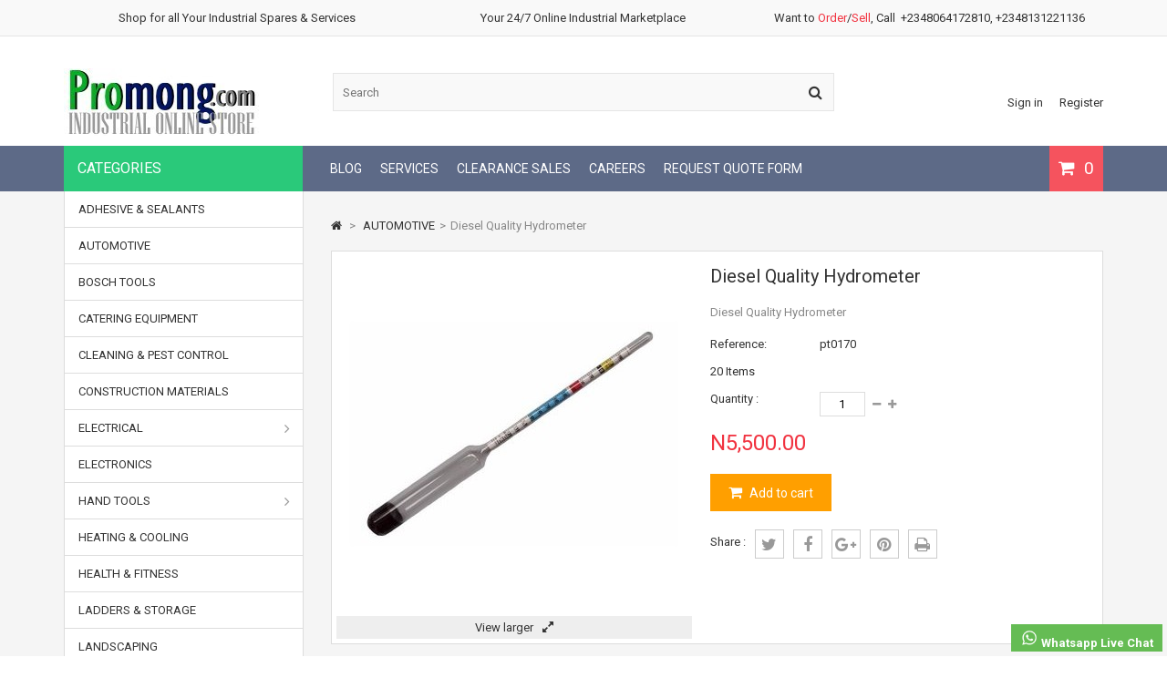

--- FILE ---
content_type: text/html; charset=utf-8
request_url: https://promong.com/automotive/170-diesel-quality-hydrometer.html
body_size: 11107
content:
<!DOCTYPE HTML>
<!--[if lt IE 7]> <html class="no-js lt-ie9 lt-ie8 lt-ie7" lang="en-us"><![endif]-->
<!--[if IE 7]><html class="no-js lt-ie9 lt-ie8 ie7" lang="en-us"><![endif]-->
<!--[if IE 8]><html class="no-js lt-ie9 ie8" lang="en-us"><![endif]-->
<!--[if gt IE 8]> <html class="no-js ie9" lang="en-us"><![endif]-->
<html lang="en-us">
	<head>
		<meta charset="utf-8" />
		<title>Diesel Quality Hydrometer - Promong Technologies</title>
					<meta name="description" content="Diesel Quality Hydrometer" />
						<meta name="generator" content="PrestaShop" />
		<meta name="robots" content="index,follow" />
		<meta name="viewport" content="width=device-width, minimum-scale=0.25, maximum-scale=1.6, initial-scale=1.0" />
		<meta name="apple-mobile-web-app-capable" content="yes" /> 
		<link rel="icon" type="image/vnd.microsoft.icon" href="/img/favicon.ico?1509967222" />
		<link rel="shortcut icon" type="image/x-icon" href="/img/favicon.ico?1509967222" />
														<link rel="stylesheet" href="/themes/MegaShop/css/global.css" type="text/css" media="all" />
																<link rel="stylesheet" href="/themes/MegaShop/css/autoload/bootstrap.css" type="text/css" media="all" />
																<link rel="stylesheet" href="/themes/MegaShop/css/autoload/font-awesome.min.css" type="text/css" media="all" />
																<link rel="stylesheet" href="/themes/MegaShop/css/autoload/tptnResponsive.css" type="text/css" media="all" />
																<link rel="stylesheet" href="/js/jquery/plugins/fancybox/jquery.fancybox.css" type="text/css" media="all" />
																<link rel="stylesheet" href="/themes/MegaShop/css/product.css" type="text/css" media="all" />
																<link rel="stylesheet" href="/themes/MegaShop/css/print.css" type="text/css" media="print" />
																<link rel="stylesheet" href="/js/jquery/plugins/bxslider/jquery.bxslider.css" type="text/css" media="all" />
																<link rel="stylesheet" href="/themes/MegaShop/css/modules/blocklanguages/blocklanguages.css" type="text/css" media="all" />
																<link rel="stylesheet" href="/themes/MegaShop/css/modules/blockcurrencies/blockcurrencies.css" type="text/css" media="all" />
																<link rel="stylesheet" href="/themes/MegaShop/css/modules/blocksearch/blocksearch.css" type="text/css" media="all" />
																<link rel="stylesheet" href="/js/jquery/plugins/autocomplete/jquery.autocomplete.css" type="text/css" media="all" />
																<link rel="stylesheet" href="/themes/MegaShop/css/product_list.css" type="text/css" media="all" />
																<link rel="stylesheet" href="/themes/MegaShop/css/modules/blockcart/blockcart.css" type="text/css" media="all" />
																<link rel="stylesheet" href="/modules/tptnmobilemenu/views/css/tptnmobilemenu.css" type="text/css" media="all" />
																<link rel="stylesheet" href="/themes/MegaShop/css/modules/blockcategories/blockcategories.css" type="text/css" media="all" />
																<link rel="stylesheet" href="/themes/MegaShop/css/modules/blocknewsletter/blocknewsletter.css" type="text/css" media="all" />
																<link rel="stylesheet" href="/themes/MegaShop/css/modules/socialsharing/css/socialsharing.css" type="text/css" media="all" />
																<link rel="stylesheet" href="/modules/tptnthemeconfig/views/css/configstyle.css" type="text/css" media="all" />
																<link rel="stylesheet" href="/modules/whatsapp/views/css/whatsapp.css" type="text/css" media="all" />
														<script type="text/javascript">
var CUSTOMIZE_TEXTFIELD = 1;
var FancyboxI18nClose = 'Close';
var FancyboxI18nNext = 'Next';
var FancyboxI18nPrev = 'Previous';
var PS_CATALOG_MODE = false;
var ajax_allowed = true;
var ajaxsearch = true;
var allowBuyWhenOutOfStock = true;
var attribute_anchor_separator = '-';
var attributesCombinations = [];
var availableLaterValue = '';
var availableNowValue = '';
var baseDir = 'https://promong.com/';
var baseUri = 'https://promong.com/';
var blocksearch_type = 'top';
var contentOnly = false;
var currency = {"id":1,"name":"Naira","iso_code":"NGN","iso_code_num":"566","sign":"N","blank":"0","conversion_rate":"1.000000","deleted":"0","format":"1","decimals":"1","active":"1","prefix":"N ","suffix":"","id_shop_list":null,"force_id":false};
var currencyBlank = 0;
var currencyFormat = 1;
var currencyRate = 1;
var currencySign = 'N';
var currentDate = '2026-01-19 21:39:32';
var customerGroupWithoutTax = true;
var customizationFields = false;
var customizationId = null;
var customizationIdMessage = 'Customization #';
var default_eco_tax = 0;
var delete_txt = 'Delete';
var displayList = false;
var displayPrice = 1;
var doesntExist = 'This combination does not exist for this product. Please select another combination.';
var doesntExistNoMore = 'This product is no longer in stock';
var doesntExistNoMoreBut = 'with those attributes but is available with others.';
var ecotaxTax_rate = 0;
var fieldRequired = 'Please fill in all the required fields before saving your customization.';
var freeProductTranslation = 'Free!';
var freeShippingTranslation = 'Free shipping!';
var generated_date = 1768855172;
var groupReduction = 0;
var hasDeliveryAddress = false;
var highDPI = false;
var idDefaultImage = 248;
var id_lang = 1;
var id_product = 170;
var img_dir = 'https://promong.com/themes/MegaShop/img/';
var img_prod_dir = 'https://promong.com/img/p/';
var img_ps_dir = 'https://promong.com/img/';
var instantsearch = true;
var isGuest = 0;
var isLogged = 0;
var isMobile = false;
var jqZoomEnabled = false;
var maxQuantityToAllowDisplayOfLastQuantityMessage = 3;
var minimalQuantity = 1;
var noTaxForThisProduct = true;
var oosHookJsCodeFunctions = [];
var page_name = 'product';
var placeholder_blocknewsletter = 'Enter your e-mail';
var priceDisplayMethod = 1;
var priceDisplayPrecision = 2;
var productAvailableForOrder = true;
var productBasePriceTaxExcl = 5500;
var productBasePriceTaxExcluded = 5500;
var productBasePriceTaxIncl = 5500;
var productHasAttributes = false;
var productPrice = 5500;
var productPriceTaxExcluded = 5500;
var productPriceTaxIncluded = 5500;
var productPriceWithoutReduction = 5500;
var productReference = 'pt0170';
var productShowPrice = true;
var productUnitPriceRatio = 0;
var product_fileButtonHtml = 'Choose File';
var product_fileDefaultHtml = 'No file selected';
var product_specific_price = [];
var quantitiesDisplayAllowed = true;
var quantityAvailable = 20;
var quickView = true;
var reduction_percent = 0;
var reduction_price = 0;
var removingLinkText = 'remove this product from my cart';
var roundMode = 2;
var search_url = 'https://promong.com/search';
var sharing_img = 'https://promong.com/248/diesel-quality-hydrometer.jpg';
var sharing_name = 'Diesel Quality Hydrometer';
var sharing_url = 'https://promong.com/automotive/170-diesel-quality-hydrometer.html';
var specific_currency = false;
var specific_price = 0;
var static_token = '2ae19775142818c53e1713eac2ea80c7';
var stock_management = 1;
var taxRate = 0;
var toBeDetermined = 'To be determined';
var token = '2ae19775142818c53e1713eac2ea80c7';
var uploading_in_progress = 'Uploading in progress, please be patient.';
var usingSecureMode = true;
</script>

						<script type="text/javascript" src="/js/jquery/jquery-1.11.0.min.js"></script>
						<script type="text/javascript" src="/js/jquery/jquery-migrate-1.2.1.min.js"></script>
						<script type="text/javascript" src="/js/jquery/plugins/jquery.easing.js"></script>
						<script type="text/javascript" src="/js/tools.js"></script>
						<script type="text/javascript" src="/themes/MegaShop/js/global.js"></script>
						<script type="text/javascript" src="/themes/MegaShop/js/autoload/10-bootstrap.min.js"></script>
						<script type="text/javascript" src="/themes/MegaShop/js/autoload/15-jquery.total-storage.min.js"></script>
						<script type="text/javascript" src="/themes/MegaShop/js/autoload/owl.carousel.min.js"></script>
						<script type="text/javascript" src="/themes/MegaShop/js/autoload/tptncategories.js"></script>
						<script type="text/javascript" src="/js/jquery/plugins/fancybox/jquery.fancybox.js"></script>
						<script type="text/javascript" src="/themes/MegaShop/js/products-comparison.js"></script>
						<script type="text/javascript" src="/js/jquery/plugins/jquery.idTabs.js"></script>
						<script type="text/javascript" src="/js/jquery/plugins/jquery.scrollTo.js"></script>
						<script type="text/javascript" src="/js/jquery/plugins/jquery.serialScroll.js"></script>
						<script type="text/javascript" src="/js/jquery/plugins/bxslider/jquery.bxslider.js"></script>
						<script type="text/javascript" src="/themes/MegaShop/js/product.js"></script>
						<script type="text/javascript" src="/js/jquery/plugins/autocomplete/jquery.autocomplete.js"></script>
						<script type="text/javascript" src="/themes/MegaShop/js/modules/blocksearch/blocksearch.js"></script>
						<script type="text/javascript" src="/themes/MegaShop/js/modules/blockcart/ajax-cart.js"></script>
						<script type="text/javascript" src="/modules/tptnmobilemenu/views/js/tptnmobilemenu.js"></script>
						<script type="text/javascript" src="/themes/MegaShop/js/tools/treeManagement.js"></script>
						<script type="text/javascript" src="/themes/MegaShop/js/modules/blocknewsletter/blocknewsletter.js"></script>
						<script type="text/javascript" src="/modules/socialsharing/js/socialsharing.js"></script>
						<script type="text/javascript" src="/js/jquery/plugins/jquery.cooki-plugin.js"></script>
						<script type="text/javascript" src="/js/jquery/plugins/jquery.hoverIntent.js"></script>
						<script type="text/javascript" src="/modules/tptnthemeconfig/views/js/colorpicker.js"></script>
						<script type="text/javascript" src="/modules/tptnthemeconfig/views/js/configjs.js"></script>
						<script type="text/javascript" src="/modules/whatsapp/views/js/whatsapp.js"></script>
							<meta property="og:type" content="product" />
<meta property="og:url" content="https://promong.com/automotive/170-diesel-quality-hydrometer.html" />
<meta property="og:title" content="Diesel Quality Hydrometer - Promong Technologies" />
<meta property="og:site_name" content="Promong Technologies" />
<meta property="og:description" content="Diesel Quality Hydrometer" />
<meta property="og:image" content="https://promong.com/248-large_default/diesel-quality-hydrometer.jpg" />
<meta property="product:pretax_price:amount" content="5500" />
<meta property="product:pretax_price:currency" content="NGN" />
<meta property="product:price:amount" content="5500" />
<meta property="product:price:currency" content="NGN" />
<meta property="product:weight:value" content="1.000000" />
<meta property="product:weight:units" content="kg" />

		<link rel="stylesheet" href="//fonts.googleapis.com/css?family=Roboto:400,700" type="text/css" media="all" />
		<script type="text/javascript">
// <![CDATA[
	var tptntopbkg_default = '5D6A87',
		tptntitlebkg_default = '2AC97A',
		tptncartbkg_default = 'F5535E',
		tptnbtnbkg_default = 'FF9F00',
		tptnpnameclr_default = '105BD5',
		tptnnewbkg_default = '2AC97A',
		tptnsalebkg_default = 'F5535E',
		tptnpriceclr_default = 'F13340';
//]]>
</script>

<style type="text/css">
	#header-row {border-bottom:50px solid #5D6A87;}
	#top-categ span,
	#tptnmobilemenu .toggler {background-color:#2AC97A;}
	.shopping_cart {background-color:#F5535E;}
	.product-name a,
	.product-name {color:#105BD5;}
	.new-box {background-color:#2AC97A;}
	.sale-box {background-color:#F5535E;}
	.column .price,
	.tptncarousel .price,
	ul.product_list .price,
	.content_prices .our_price_display {color:#F13340;}
	.tptncarousel .functional-buttons a,
	ul.product_list .functional-buttons a,
	button,
	input.button_mini,
	input.button_small,
	input.button,
	input.button_large,
	input.exclusive_mini,
	input.exclusive_small,
	input.exclusive,
	input.exclusive_large,
	a.button_mini,
	a.button_small,
	a.button,
	a.button_large,
	a.exclusive_mini,
	a.exclusive_small,
	a.exclusive,
	a.exclusive_large,
	span.button_mini,
	span.button_small,
	span.button,
	span.button_large,
	span.exclusive_mini,
	span.exclusive_small,
	span.exclusive,
	span.exclusive_large {background:#FF9F00;}
</style>
	</head>

	<body id="product" class="product product-170 product-diesel-quality-hydrometer category-13 category-automotive show-left-column hide-right-column lang_en">
			
		

		<div id="page">
			
			<header id="header">
												<div id="banner-row">
					<div class="container">
						<div id="tptnhtmlbox1">
	<ul>
<li>Shop for all Your Industrial Spares & Services</li>
<li>Your 24/7 Online Industrial Marketplace</li>
<li>Want to <a href="https://promong.com/content/1-delivery">Order</a>/<a href="https://promong.com/content/7-sell-on-promong">Sell</a>, Call  +2348064172810, +2348131221136</li>
</ul>
</div>
					</div>
				</div>
								<div id="header-row">
					<div class="container">
						<div id="header_logo">
							<a href="https://promong.com/" title="Promong Technologies">
								<img class="logo img-responsive" src="https://promong.com/img/promong-technologies-logo-1509301779.jpg" alt="Promong Technologies" width="214" height="74"/>
							</a>
						</div>
																			<!-- Block languages module -->
<!-- /Block languages module -->
<div id="tptnuserinfo">
<ul>
			<li>
			<a class="login" href="https://promong.com/my-account" rel="nofollow" title="Sign in">Sign in</a>
		</li>
		<li>
			<a href="https://promong.com/my-account" rel="nofollow" title="Register">Register</a>
		</li>
	</ul>
</div>
												<!-- Block search module TOP -->
<div id="search_block_top">
	<form id="searchbox" method="get" action="//promong.com/search" >
		<input type="hidden" name="controller" value="search" />
		<input type="hidden" name="orderby" value="position" />
		<input type="hidden" name="orderway" value="desc" />
		<input class="search_query form-control" type="text" id="search_query_top" name="search_query" placeholder="Search" value="" />
		<button type="submit" name="submit_search" class="btn btn-default button-search">
			<span>Search</span>
		</button>
	</form>
</div>
<!-- /Block search module TOP --><!-- MODULE Block cart -->

	<div class="shopping_cart ">
		<a href="https://promong.com/quick-order" title="View my shopping cart" rel="nofollow">
			<span class="ajax_cart_quantity unvisible">0</span>
			<span class="ajax_cart_no_product">0</span>
					</a>
					<div class="cart_block">
				<div class="block_content">
					<!-- block list of products -->
					<div class="cart_block_list">
												<p class="cart_block_no_products">
							No products
						</p>
																		<div class="cart-prices">
							<div class="cart-prices-line first-line">
								<span class="price cart_block_shipping_cost ajax_cart_shipping_cost unvisible">
																			 To be determined																	</span>
								<span class="unvisible">
									Shipping
								</span>
							</div>
																					<div class="cart-prices-line last-line">
								<span class="price cart_block_total ajax_block_cart_total">N0.00</span>
								<span>Total</span>
							</div>
													</div>
						<p class="cart-buttons">
							<a id="button_order_cart" class="button" href="https://promong.com/quick-order" title="Check out" rel="nofollow">
								Check out
							</a>
						</p>
					</div>
				</div>
			</div><!-- .cart_block -->
			</div>

	<div id="layer_cart">
		<div class="clearfix">
			<div class="layer_cart_product">
				<span class="cross" title="Close window"><i class="fa fa-times"></i></span>
				<span class="title">
					<i class="fa fa-check left"></i>Product successfully added to your shopping cart
				</span>
				<div class="product-image-container layer_cart_img">
				</div>
				<div class="layer_cart_product_info">
					<span id="layer_cart_product_title" class="product-name"></span>
					<span id="layer_cart_product_attributes"></span>
					<div>
						<strong class="dark">Quantity:</strong>
						<span id="layer_cart_product_quantity"></span>
					</div>
					<div>
						<strong class="dark">Total:</strong>
						<span id="layer_cart_product_price"></span>
					</div>
				</div>
			</div>
			<div class="layer_cart_cart">
				<span class="title">
					<!-- Plural Case [both cases are needed because page may be updated in Javascript] -->
					<span class="ajax_cart_product_txt_s  unvisible">
						There are <span class="ajax_cart_quantity">0</span> items in your cart.
					</span>
					<!-- Singular Case [both cases are needed because page may be updated in Javascript] -->
					<span class="ajax_cart_product_txt ">
						There is 1 item in your cart.
					</span>
				</span>
				<div class="layer_cart_row">
					<strong class="dark">
						Total products:
											</strong>
					<span class="ajax_block_products_total">
											</span>
				</div>
	
								<div class="layer_cart_row">
					<strong class="dark unvisible">
						Total shipping&nbsp;:
					</strong>
					<span class="ajax_cart_shipping_cost unvisible">
													 To be determined											</span>
				</div>
								<div class="layer_cart_row">	
					<strong class="dark">
						Total
						:
					</strong>
					<span class="ajax_block_cart_total">
											</span>
				</div>
				<div class="button-container">	
					<span class="continue std-btn" title="Continue shopping">
						<i class="fa fa-chevron-left left"></i>Continue shopping
					</span>
					<a class="button" href="https://promong.com/quick-order" title="Proceed to checkout" rel="nofollow">
						Proceed to checkout<i class="fa fa-chevron-right right"></i>
					</a>	
				</div>
			</div>
		</div>
		
	</div> <!-- #layer_cart -->
	<div class="layer_cart_overlay"></div>

<!-- /MODULE Block cart --><div id="tptnheaderlinks" class="hidden-xs hidden-sm hidden-md">
<ul>
		<li>
		<a href="www.promong.com">BLOG</a>
	</li>
	<li>
		<a href="https://promong.com">SERVICES</a>
	</li>
	<li>
		<a href="https://promong.com/content/8-clearance-sales">CLEARANCE SALES</a>
	</li>
	<li>
		<a href="https://promong.com/index.php?id_cms=6&controller=cms">CAREERS</a>
	</li>
	<li>
		<a href="https://form.jotform.com/240797487492272">REQUEST QUOTE FORM</a>
	</li>
</ul>
</div>
						<div id="top-categ" class="hidden-md hidden-sm hidden-xs">
							<span>Categories</span>
						</div>
					</div>
				</div>
			</header>
			
			<div id="columns" class="clearfix">
				<div class="container">
				<div class="row">
								<div id="left_column" class="column col-xs-12 col-lg-3"><!-- Block categories module -->
<div id="categories_block_left" class="hidden-md hidden-sm hidden-xs">
	<div class="tptn-vertical-mega-menu">
		<ul id="mega-1" class="menu right">
									
<li >
	<a href="https://promong.com/12-adhesive-sealants" 		title="ADHESIVE &amp; SEALANTS">ADHESIVE &amp; SEALANTS</a>
	</li>

												
<li >
	<a href="https://promong.com/13-automotive" class="selected"		title="AUTOMOTIVE">AUTOMOTIVE</a>
	</li>

												
<li >
	<a href="https://promong.com/14-bosch-tools" 		title="BOSCH TOOLS">BOSCH TOOLS</a>
	</li>

												
<li >
	<a href="https://promong.com/31-catering-equipment" 		title="CATERING EQUIPMENT">CATERING EQUIPMENT</a>
	</li>

												
<li >
	<a href="https://promong.com/15-cleaning-pest-control" 		title="CLEANING &amp; PEST CONTROL">CLEANING &amp; PEST CONTROL</a>
	</li>

												
<li >
	<a href="https://promong.com/16-construction-materials" 		title="CONSTRUCTION MATERIALS">CONSTRUCTION MATERIALS</a>
	</li>

												
<li >
	<a href="https://promong.com/17-electrical" 		title="ELECTRICAL">ELECTRICAL</a>
			<ul>
									
<li class="last">
	<a href="https://promong.com/34-electric-cables" 		title="Electric Cables">Electric Cables</a>
	</li>

							</ul>
	</li>

												
<li >
	<a href="https://promong.com/35-electronics" 		title="ELECTRONICS">ELECTRONICS</a>
	</li>

												
<li >
	<a href="https://promong.com/18-hand-tools" 		title="HAND TOOLS">HAND TOOLS</a>
			<ul>
									
<li class="last">
	<a href="https://promong.com/32-weighing-scales" 		title="Weighing Scales">Weighing Scales</a>
	</li>

							</ul>
	</li>

												
<li >
	<a href="https://promong.com/19-heating-cooling" 		title="HEATING &amp; COOLING">HEATING &amp; COOLING</a>
	</li>

												
<li >
	<a href="https://promong.com/29-health-fitness" 		title="HEALTH &amp; FITNESS">HEALTH &amp; FITNESS</a>
	</li>

												
<li >
	<a href="https://promong.com/20-ladders-storage" 		title="LADDERS &amp; STORAGE">LADDERS &amp; STORAGE</a>
	</li>

												
<li >
	<a href="https://promong.com/21-landscaping" 		title="LANDSCAPING">LANDSCAPING</a>
	</li>

												
<li >
	<a href="https://promong.com/22-lighting" 		title="LIGHTING">LIGHTING</a>
	</li>

												
<li >
	<a href="https://promong.com/23-painting-decorating" 		title="PAINTING &amp; DECORATING">PAINTING &amp; DECORATING</a>
	</li>

												
<li >
	<a href="https://promong.com/24-plumbing" 		title="PLUMBING">PLUMBING</a>
	</li>

												
<li >
	<a href="https://promong.com/25-power-tools" 		title="POWER TOOLS">POWER TOOLS</a>
	</li>

												
<li >
	<a href="https://promong.com/26-roofing-drainage" 		title="ROOFING &amp; DRAINAGE">ROOFING &amp; DRAINAGE</a>
	</li>

												
<li >
	<a href="https://promong.com/27-security" 		title="SECURITY">SECURITY</a>
	</li>

												
<li >
	<a href="https://promong.com/30-sewing-machines" 		title="SEWING MACHINES">SEWING MACHINES</a>
	</li>

												
<li >
	<a href="https://promong.com/33-tyres" 		title="TYRES">TYRES</a>
	</li>

												
<li class="last">
	<a href="https://promong.com/28-workwear-safety" 		title="WORKWEAR &amp; SAFETY">WORKWEAR &amp; SAFETY</a>
	</li>

							</ul>
	</div>
</div>
<!-- /Block categories module -->
<div id="tptncolbanner" class="tptnbanner hidden-md hidden-sm hidden-xs">
	<ul>
				<li>
			<a href="www.promong.com" title="Sample 1">
				<img src="https://promong.com/modules/tptncolbanner/images/3e165e4172789d41a3a5185a86c61f4f33728add_fcd824bd15fe2605d7682c8efaf38a893e353039_welding machine2.png" alt="Sample 1" />
			</a>
		</li>
					<li>
			<a href="www.promong.com" title="Sample 2">
				<img src="https://promong.com/modules/tptncolbanner/images/ea5979f5711a42518a1f040dba91ef648a32a411_4b2d5115f484b8dc8a2b30ceb5cbc5e22b0076aa_handyman3.png" alt="Sample 2" />
			</a>
		</li>
			</ul>
</div>
</div>
								<div id="center_column" class="col-xs-12 col-lg-9">
											
<!-- Breadcrumb -->
<div class="breadcrumb">
	<a class="home" href="https://promong.com/" title="Return to Home"><i class="fa fa-home"></i></a>
			<span class="navigation-pipe">&gt;</span>
					<span class="navigation_page"><span itemscope itemtype="http://data-vocabulary.org/Breadcrumb"><a itemprop="url" href="https://promong.com/13-automotive" title="AUTOMOTIVE" ><span itemprop="title">AUTOMOTIVE</span></a></span><span class="navigation-pipe">></span>Diesel Quality Hydrometer</span>
			
</div>
<!-- /Breadcrumb -->
																

							<div itemscope itemtype="https://schema.org/Product">
	<meta itemprop="url" content="https://promong.com/automotive/170-diesel-quality-hydrometer.html">
	<div class="primary_block">
						<!-- left infos-->  
		<div class="pb-left-column">
			<!-- product img-->        
			<div id="image-block" class="clearfix">
												
									<span id="view_full_size">
													<img id="bigpic" itemprop="image" src="https://promong.com/248-large_default/diesel-quality-hydrometer.jpg" title="Diesel Quality Hydrometer" alt="Diesel Quality Hydrometer" width="400" height="400"/>
															<span class="span_link no-print">View larger</span>
																		</span>
							</div> <!-- end image-block -->
							<!-- thumbnails -->
				<div id="views_block" class="clearfix hidden">
										<div id="thumbs_list">
						<ul id="thumbs_list_frame">
																																																						<li id="thumbnail_248" class="last">
									<a href="https://promong.com/248-thickbox_default/diesel-quality-hydrometer.jpg"	data-fancybox-group="other-views" class="fancybox shown" title="Diesel Quality Hydrometer">
										<img class="img-responsive" id="thumb_248" src="https://promong.com/248-cart_default/diesel-quality-hydrometer.jpg" alt="Diesel Quality Hydrometer" title="Diesel Quality Hydrometer" height="80" width="80" itemprop="image" />
									</a>
								</li>
																			</ul>
					</div> <!-- end thumbs_list -->
									</div> <!-- end views-block -->
				<!-- end thumbnails -->
								</div> <!-- end pb-left-column -->
		<!-- end left infos--> 
					
		<!-- pb-right-column-->
		<div class="pb-right-column">
			<h1 class="page-heading" itemprop="name">Diesel Quality Hydrometer</h1>
							<div id="short_description_block">
											<div id="short_description_content" class="rte align_justify" itemprop="description"><p><span>Diesel Quality Hydrometer</span></p></div>
					
											<p class="buttons_bottom_block">
							<a href="javascript:{}" class="button">
								More details
							</a>
						</p>
										<!---->
				</div> <!-- end short_description_block -->
						
			<!-- Out of stock hook -->
			<div id="oosHook" style="display: none;">
				
			</div>
			
						<p id="product_reference">
				<label class="attribute_label">Reference:</label>
				<span class="editable" itemprop="sku" content="pt0170">pt0170</span>
			</p>
						<p id="product_condition">
				<label class="attribute_label">Condition :</label>
									<link itemprop="itemCondition" href="https://schema.org/NewCondition"/>
					<span class="editable">New product</span>
							</p>
						
							<!-- number of item in stock -->
				<p id="pQuantityAvailable">
					<span id="quantityAvailable">20</span>
					<span  style="display: none;" id="quantityAvailableTxt">Item</span>
					<span  id="quantityAvailableTxtMultiple">Items</span>
				</p>
						<!-- availability or doesntExist -->
			<p id="availability_statut" style="display: none;">
				<label id="availability_label" class="attribute_label">Availability:</label>
				<span id="availability_value" class="label label-success"></span>
			</p>
											<p class="warning_inline" id="last_quantities" style="display: none" >Warning: Last items in stock!</p>
						<p id="availability_date" style="display: none;">
				<span id="availability_date_label">Availability date:</span>
				<span id="availability_date_value"></span>
			</p>
						
						<!-- add to cart form-->
			<form id="buy_block" action="https://promong.com/cart" method="post">
				<!-- hidden datas -->
				<p class="hidden">
					<input type="hidden" name="token" value="2ae19775142818c53e1713eac2ea80c7" />
					<input type="hidden" name="id_product" value="170" id="product_page_product_id" />
					<input type="hidden" name="add" value="1" />
					<input type="hidden" name="id_product_attribute" id="idCombination" value="" />
				</p>
				<div class="product_attributes clearfix">
					<!-- minimal quantity wanted -->
					<p id="minimal_quantity_wanted_p" style="display: none;">
						The minimum purchase order quantity for the product is <b id="minimal_quantity_label">1</b>
					</p>
					<!-- quantity wanted -->
										<p id="quantity_wanted_p">
						<label for="quantity_wanted" class="attribute_label">Quantity :</label>
						<input type="text" name="qty" id="quantity_wanted" class="text" value="1" />
						<a href="#" data-field-qty="qty" class="btn button-minus product_quantity_down">
							<i class="fa fa-minus"></i>
						</a>
						<a href="#" data-field-qty="qty" class="btn button-plus product_quantity_up">
							<i class="fa fa-plus"></i>
						</a>
					</p>
														</div> <!-- end product_attributes -->

				<div class="box-info-product">
					<div class="content_prices clearfix">
													<!-- prices -->
							<div>
								<p id="old_price" class="hidden"><span id="old_price_display"><span class="price"></span></span></p>
								<p class="our_price_display" itemprop="offers" itemscope itemtype="https://schema.org/Offer"><link itemprop="availability" href="https://schema.org/InStock"/><span id="our_price_display" class="price" itemprop="price" content="5500">N5,500.00</span><meta itemprop="priceCurrency" content="NGN" /></p>
								<p id="reduction_percent"  style="display:none;"><span id="reduction_percent_display"></span></p>
								<p id="reduction_amount"  style="display:none"><span id="reduction_amount_display"></span></p>
															</div> <!-- end prices -->							
																											 
						
                        
					</div> <!-- end content_prices -->

					<div class="box-cart-bottom">
						<p id="add_to_cart" class="buttons_bottom_block no-print">
							<button type="submit" name="Submit" class="exclusive">
								Add to cart							</button>
						</p>
											</div> <!-- end box-cart-bottom -->
				</div> <!-- end box-info-product -->
			</form>
														<!-- usefull links-->
				<ul id="usefull_link_block" class="clearfix no-print">
						<li class="txt">Share :</li>
		<li>
		<button data-type="twitter" type="button" class="btn-twitter social-sharing">
			<i class="fa fa-twitter"></i>
		</button>
	</li>
			<li>
		<button data-type="facebook" type="button" class="btn-facebook social-sharing">
			<i class="fa fa-facebook"></i>
		</button>
	</li>	
			<li>
		<button data-type="google-plus" type="button" class="btn-google-plus social-sharing">
			<i class="fa fa-google-plus"></i>
		</button>
	</li>
			<li>
		<button data-type="pinterest" type="button" class="btn-pinterest social-sharing">
			<i class="fa fa-pinterest"></i>
		</button>
	</li>
						<li class="print">
						<button type="button" onclick="javascript:print();">
							<i class="fa fa-print"></i>
						</button>
					</li>
				</ul>
					</div> <!-- end pb-right-column-->
	</div> <!-- end primary_block -->

			
		<!-- description & features -->
				<div id="more_info_block" class="clearfix">
			<ul id="more_info_tabs" class="idTabs clearfix">
				<li><a id="more_info_tab_more_info" href="#idTab1">More info</a></li>																				
			</ul>

			<div id="more_info_sheets">
									<!-- full description -->
					<div id="idTab1" class="rte"><p>Diesel Quality Hydrometer</p>
<p>You will be surprised at the difference in quality between various diesel suppliers that can lead to low fuel economy, this will potentially shorten your engine life, or result in unnecessary costs.</p>
<p><br />Low diesel density can also lead to poor combustion efficiency, costing you in excessive fuel bills like stop start operation or short run time. At the other end of the scale, it may be your last chance to act, before a catastrophic engine failure occurs (eg piston seizure, valve or turbocharger failure).</p>
<p><br />With a Diesel Hydrometer, you have the opportunity to know the quality of diesel you intend to buy and take measures that will save you money</p>
<p> </p>
<p>Please note : <strong><em>Adulterated Diesel density reads below 0.84</em></strong></p></div>
								
				
				
								

				
				
			</div> <!-- End #more_info_sheets -->
		</div> <!-- End #more_info_block -->
		
		
		<div class="tptncarousel clearfix">
	<h4>
					30 other products in the same category:
			</h4>
	<div class="prodcrsl">
					<div class="item" itemprop="isSimilarTo" itemscope itemtype="https://schema.org/Product">
				<div class="product-image-container">
					<a href="https://promong.com/automotive/145-grease-bucket.html" title="Grease Bucket"><img src="https://promong.com/207-home_default/grease-bucket.jpg" alt="Grease Bucket" /></a>
				</div>                
				<p class="product_name" itemprop="name">
					<a class="product-name" href="https://promong.com/automotive/145-grease-bucket.html" title="Grease Bucket">Grease Bucket</a>
				</p>
								
			</div>
					<div class="item" itemprop="isSimilarTo" itemscope itemtype="https://schema.org/Product">
				<div class="product-image-container">
					<a href="https://promong.com/automotive/148-oil-can-200ml.html" title="Oil Can - 200ml"><img src="https://promong.com/210-home_default/oil-can-200ml.jpg" alt="Oil Can - 200ml" /></a>
				</div>                
				<p class="product_name" itemprop="name">
					<a class="product-name" href="https://promong.com/automotive/148-oil-can-200ml.html" title="Oil Can - 200ml">Oil Can - 200ml</a>
				</p>
								
			</div>
					<div class="item" itemprop="isSimilarTo" itemscope itemtype="https://schema.org/Product">
				<div class="product-image-container">
					<a href="https://promong.com/automotive/171-diesel-quality-hydrometer.html" title="Diesel Quality Hydrometer"><img src="https://promong.com/249-home_default/diesel-quality-hydrometer.jpg" alt="Diesel Quality Hydrometer" /></a>
				</div>                
				<p class="product_name" itemprop="name">
					<a class="product-name" href="https://promong.com/automotive/171-diesel-quality-hydrometer.html" title="Diesel Quality Hydrometer">Diesel Quality Hydrometer</a>
				</p>
								
			</div>
					<div class="item" itemprop="isSimilarTo" itemscope itemtype="https://schema.org/Product">
				<div class="product-image-container">
					<a href="https://promong.com/automotive/178-car-battery-charger-cb50.html" title="Car Battery Charger - CB50"><img src="https://promong.com/258-home_default/car-battery-charger-cb50.jpg" alt="Car Battery Charger - CB50" /></a>
				</div>                
				<p class="product_name" itemprop="name">
					<a class="product-name" href="https://promong.com/automotive/178-car-battery-charger-cb50.html" title="Car Battery Charger - CB50">Car Battery Charger - CB50</a>
				</p>
								
			</div>
					<div class="item" itemprop="isSimilarTo" itemscope itemtype="https://schema.org/Product">
				<div class="product-image-container">
					<a href="https://promong.com/electrical/293-car-battery-charger-6a.html" title="Car Battery Charger - 6A"><img src="https://promong.com/556-home_default/car-battery-charger-6a.jpg" alt="Car Battery Charger - 6A" /></a>
				</div>                
				<p class="product_name" itemprop="name">
					<a class="product-name" href="https://promong.com/electrical/293-car-battery-charger-6a.html" title="Car Battery Charger - 6A">Car Battery Charger - 6A</a>
				</p>
								
			</div>
					<div class="item" itemprop="isSimilarTo" itemscope itemtype="https://schema.org/Product">
				<div class="product-image-container">
					<a href="https://promong.com/electrical/334-car-battery-charger-50amps.html" title="Car Battery Charger - 50Amps"><img src="https://promong.com/602-home_default/car-battery-charger-50amps.jpg" alt="Car Battery Charger - 50Amps" /></a>
				</div>                
				<p class="product_name" itemprop="name">
					<a class="product-name" href="https://promong.com/electrical/334-car-battery-charger-50amps.html" title="Car Battery Charger - 50Amps">Car Battery Charger - 50Amps</a>
				</p>
								
			</div>
					<div class="item" itemprop="isSimilarTo" itemscope itemtype="https://schema.org/Product">
				<div class="product-image-container">
					<a href="https://promong.com/electrical/340-12v-portable-4-in-1-automotive-assistant.html" title="12V Portable 4 in 1 Automotive Assistant"><img src="https://promong.com/610-home_default/12v-portable-4-in-1-automotive-assistant.jpg" alt="12V Portable 4 in 1 Automotive Assistant" /></a>
				</div>                
				<p class="product_name" itemprop="name">
					<a class="product-name" href="https://promong.com/electrical/340-12v-portable-4-in-1-automotive-assistant.html" title="12V Portable 4 in 1 Automotive Assistant">12V Portable 4 in 1...</a>
				</p>
								
			</div>
					<div class="item" itemprop="isSimilarTo" itemscope itemtype="https://schema.org/Product">
				<div class="product-image-container">
					<a href="https://promong.com/automotive/391-cordless-screwdriver-soma-sm-521.html" title="Cordless Screwdriver SOMA SM-521"><img src="https://promong.com/712-home_default/cordless-screwdriver-soma-sm-521.jpg" alt="Cordless Screwdriver SOMA SM-521" /></a>
				</div>                
				<p class="product_name" itemprop="name">
					<a class="product-name" href="https://promong.com/automotive/391-cordless-screwdriver-soma-sm-521.html" title="Cordless Screwdriver SOMA SM-521">Cordless Screwdriver SOMA...</a>
				</p>
								
			</div>
					<div class="item" itemprop="isSimilarTo" itemscope itemtype="https://schema.org/Product">
				<div class="product-image-container">
					<a href="https://promong.com/hand-tools/417-machine-polisher-worxflex.html" title="Machine Polisher - Worxflex"><img src="https://promong.com/771-home_default/machine-polisher-worxflex.jpg" alt="Machine Polisher - Worxflex" /></a>
				</div>                
				<p class="product_name" itemprop="name">
					<a class="product-name" href="https://promong.com/hand-tools/417-machine-polisher-worxflex.html" title="Machine Polisher - Worxflex">Machine Polisher - Worxflex</a>
				</p>
								
			</div>
					<div class="item" itemprop="isSimilarTo" itemscope itemtype="https://schema.org/Product">
				<div class="product-image-container">
					<a href="https://promong.com/automotive/341-grinding-mill-with-tigmax-petrol-engine-gx160-55hp.html" title="Grinding Mill with Tigmax Petrol Engine - Gx160 - 5.5HP"><img src="https://promong.com/817-home_default/grinding-mill-with-tigmax-petrol-engine-gx160-55hp.jpg" alt="Grinding Mill with Tigmax Petrol Engine - Gx160 - 5.5HP" /></a>
				</div>                
				<p class="product_name" itemprop="name">
					<a class="product-name" href="https://promong.com/automotive/341-grinding-mill-with-tigmax-petrol-engine-gx160-55hp.html" title="Grinding Mill with Tigmax Petrol Engine - Gx160 - 5.5HP">Grinding Mill with Tigmax...</a>
				</p>
								
			</div>
					<div class="item" itemprop="isSimilarTo" itemscope itemtype="https://schema.org/Product">
				<div class="product-image-container">
					<a href="https://promong.com/automotive/443-under-vehicle-search-mirror.html" title="Under Vehicle Search Mirror"><img src="https://promong.com/823-home_default/under-vehicle-search-mirror.jpg" alt="Under Vehicle Search Mirror" /></a>
				</div>                
				<p class="product_name" itemprop="name">
					<a class="product-name" href="https://promong.com/automotive/443-under-vehicle-search-mirror.html" title="Under Vehicle Search Mirror">Under Vehicle Search Mirror</a>
				</p>
								
			</div>
					<div class="item" itemprop="isSimilarTo" itemscope itemtype="https://schema.org/Product">
				<div class="product-image-container">
					<a href="https://promong.com/automotive/486-250-liters-air-compressor.html" title="250 Liters Air Compressor"><img src="https://promong.com/890-home_default/250-liters-air-compressor.jpg" alt="250 Liters Air Compressor" /></a>
				</div>                
				<p class="product_name" itemprop="name">
					<a class="product-name" href="https://promong.com/automotive/486-250-liters-air-compressor.html" title="250 Liters Air Compressor">250 Liters Air Compressor</a>
				</p>
								
			</div>
					<div class="item" itemprop="isSimilarTo" itemscope itemtype="https://schema.org/Product">
				<div class="product-image-container">
					<a href="https://promong.com/automotive/574-maize-corn-thresher.html" title="Maize/ Corn Thresher"><img src="https://promong.com/1056-home_default/maize-corn-thresher.jpg" alt="Maize/ Corn Thresher" /></a>
				</div>                
				<p class="product_name" itemprop="name">
					<a class="product-name" href="https://promong.com/automotive/574-maize-corn-thresher.html" title="Maize/ Corn Thresher">Maize/ Corn Thresher</a>
				</p>
								
			</div>
					<div class="item" itemprop="isSimilarTo" itemscope itemtype="https://schema.org/Product">
				<div class="product-image-container">
					<a href="https://promong.com/automotive/576-aspero-wheel-brushcutter.html" title="Aspero Wheel Brushcutter"><img src="https://promong.com/1058-home_default/aspero-wheel-brushcutter.jpg" alt="Aspero Wheel Brushcutter" /></a>
				</div>                
				<p class="product_name" itemprop="name">
					<a class="product-name" href="https://promong.com/automotive/576-aspero-wheel-brushcutter.html" title="Aspero Wheel Brushcutter">Aspero Wheel Brushcutter</a>
				</p>
								
			</div>
					<div class="item" itemprop="isSimilarTo" itemscope itemtype="https://schema.org/Product">
				<div class="product-image-container">
					<a href="https://promong.com/automotive/585-honda-gx390-general-purpose-engine-13hp.html" title="Honda Gx390 General Purpose Engine 5.5hp"><img src="https://promong.com/1076-home_default/honda-gx390-general-purpose-engine-13hp.jpg" alt="Honda Gx390 General Purpose Engine 5.5hp" /></a>
				</div>                
				<p class="product_name" itemprop="name">
					<a class="product-name" href="https://promong.com/automotive/585-honda-gx390-general-purpose-engine-13hp.html" title="Honda Gx390 General Purpose Engine 5.5hp">Honda Gx390 General...</a>
				</p>
								
			</div>
					<div class="item" itemprop="isSimilarTo" itemscope itemtype="https://schema.org/Product">
				<div class="product-image-container">
					<a href="https://promong.com/automotive/587-centurion-domestic-and-light-industrial-sliding-gate-motor.html" title="Centurion Domestic And Light Industrial Sliding Gate Motor"><img src="https://promong.com/1083-home_default/centurion-domestic-and-light-industrial-sliding-gate-motor.jpg" alt="Centurion Domestic And Light Industrial Sliding Gate Motor" /></a>
				</div>                
				<p class="product_name" itemprop="name">
					<a class="product-name" href="https://promong.com/automotive/587-centurion-domestic-and-light-industrial-sliding-gate-motor.html" title="Centurion Domestic And Light Industrial Sliding Gate Motor">Centurion Domestic And...</a>
				</p>
								
			</div>
					<div class="item" itemprop="isSimilarTo" itemscope itemtype="https://schema.org/Product">
				<div class="product-image-container">
					<a href="https://promong.com/automotive/588-dc-variable-speed-dc-motor-2hp-24v.html" title="Dc Variable Speed Dc Motor -2HP 24V"><img src="https://promong.com/1085-home_default/dc-variable-speed-dc-motor-2hp-24v.jpg" alt="Dc Variable Speed Dc Motor -2HP 24V" /></a>
				</div>                
				<p class="product_name" itemprop="name">
					<a class="product-name" href="https://promong.com/automotive/588-dc-variable-speed-dc-motor-2hp-24v.html" title="Dc Variable Speed Dc Motor -2HP 24V">Dc Variable Speed Dc...</a>
				</p>
								
			</div>
					<div class="item" itemprop="isSimilarTo" itemscope itemtype="https://schema.org/Product">
				<div class="product-image-container">
					<a href="https://promong.com/automotive/595-power-earth-auger.html" title="Power Earth Auger"><img src="https://promong.com/1096-home_default/power-earth-auger.jpg" alt="Power Earth Auger" /></a>
				</div>                
				<p class="product_name" itemprop="name">
					<a class="product-name" href="https://promong.com/automotive/595-power-earth-auger.html" title="Power Earth Auger">Power Earth Auger</a>
				</p>
								
			</div>
					<div class="item" itemprop="isSimilarTo" itemscope itemtype="https://schema.org/Product">
				<div class="product-image-container">
					<a href="https://promong.com/automotive/596-15-meters-brushcutter-autocut-nylon-rope.html" title="15 Meters Brushcutter Autocut Nylon Rope"><img src="https://promong.com/1097-home_default/15-meters-brushcutter-autocut-nylon-rope.jpg" alt="15 Meters Brushcutter Autocut Nylon Rope" /></a>
				</div>                
				<p class="product_name" itemprop="name">
					<a class="product-name" href="https://promong.com/automotive/596-15-meters-brushcutter-autocut-nylon-rope.html" title="15 Meters Brushcutter Autocut Nylon Rope">15 Meters Brushcutter...</a>
				</p>
								
			</div>
					<div class="item" itemprop="isSimilarTo" itemscope itemtype="https://schema.org/Product">
				<div class="product-image-container">
					<a href="https://promong.com/automotive/597-thermal-fogging-machine.html" title="Thermal Fogging Machine"><img src="https://promong.com/1099-home_default/thermal-fogging-machine.jpg" alt="Thermal Fogging Machine" /></a>
				</div>                
				<p class="product_name" itemprop="name">
					<a class="product-name" href="https://promong.com/automotive/597-thermal-fogging-machine.html" title="Thermal Fogging Machine">Thermal Fogging Machine</a>
				</p>
								
			</div>
					<div class="item" itemprop="isSimilarTo" itemscope itemtype="https://schema.org/Product">
				<div class="product-image-container">
					<a href="https://promong.com/plumbing/599-electric-flow-meter-fuel-diesel-pump-complete.html" title="Electric Flow Meter Fuel &amp; Diesel Pump Complete"><img src="https://promong.com/1180-home_default/electric-flow-meter-fuel-diesel-pump-complete.jpg" alt="Electric Flow Meter Fuel &amp; Diesel Pump Complete" /></a>
				</div>                
				<p class="product_name" itemprop="name">
					<a class="product-name" href="https://promong.com/plumbing/599-electric-flow-meter-fuel-diesel-pump-complete.html" title="Electric Flow Meter Fuel &amp; Diesel Pump Complete">Electric Flow Meter Fuel...</a>
				</p>
								
			</div>
					<div class="item" itemprop="isSimilarTo" itemscope itemtype="https://schema.org/Product">
				<div class="product-image-container">
					<a href="https://promong.com/automotive/622-genuine-honda-spare-parts.html" title="Genuine Honda Spare Parts"><img src="https://promong.com/1223-home_default/genuine-honda-spare-parts.jpg" alt="Genuine Honda Spare Parts" /></a>
				</div>                
				<p class="product_name" itemprop="name">
					<a class="product-name" href="https://promong.com/automotive/622-genuine-honda-spare-parts.html" title="Genuine Honda Spare Parts">Genuine Honda Spare Parts</a>
				</p>
								
			</div>
					<div class="item" itemprop="isSimilarTo" itemscope itemtype="https://schema.org/Product">
				<div class="product-image-container">
					<a href="https://promong.com/automotive/627-gearbox-warm-gear-speed-reducer.html" title="Gearbox - Warm Gear Speed Reducer"><img src="https://promong.com/1237-home_default/gearbox-warm-gear-speed-reducer.jpg" alt="Gearbox - Warm Gear Speed Reducer" /></a>
				</div>                
				<p class="product_name" itemprop="name">
					<a class="product-name" href="https://promong.com/automotive/627-gearbox-warm-gear-speed-reducer.html" title="Gearbox - Warm Gear Speed Reducer">Gearbox - Warm Gear Speed...</a>
				</p>
								
			</div>
					<div class="item" itemprop="isSimilarTo" itemscope itemtype="https://schema.org/Product">
				<div class="product-image-container">
					<a href="https://promong.com/power-tools/654-3-cylinder-cast-iron-air-compressor-pump-10hp.html" title="3 Cylinder Cast Iron Air Compressor Pump - 10HP"><img src="https://promong.com/1282-home_default/3-cylinder-cast-iron-air-compressor-pump-10hp.jpg" alt="3 Cylinder Cast Iron Air Compressor Pump - 10HP" /></a>
				</div>                
				<p class="product_name" itemprop="name">
					<a class="product-name" href="https://promong.com/power-tools/654-3-cylinder-cast-iron-air-compressor-pump-10hp.html" title="3 Cylinder Cast Iron Air Compressor Pump - 10HP">3 Cylinder Cast Iron Air...</a>
				</p>
								
			</div>
					<div class="item" itemprop="isSimilarTo" itemscope itemtype="https://schema.org/Product">
				<div class="product-image-container">
					<a href="https://promong.com/automotive/679-625-series-lawn-mower.html" title="625 Series Lawn Mower"><img src="https://promong.com/1323-home_default/625-series-lawn-mower.jpg" alt="625 Series Lawn Mower" /></a>
				</div>                
				<p class="product_name" itemprop="name">
					<a class="product-name" href="https://promong.com/automotive/679-625-series-lawn-mower.html" title="625 Series Lawn Mower">625 Series Lawn Mower</a>
				</p>
								
			</div>
					<div class="item" itemprop="isSimilarTo" itemscope itemtype="https://schema.org/Product">
				<div class="product-image-container">
					<a href="https://promong.com/automotive/680-500-series-lawn-mower.html" title="500 Series Lawn Mower"><img src="https://promong.com/1324-home_default/500-series-lawn-mower.jpg" alt="500 Series Lawn Mower" /></a>
				</div>                
				<p class="product_name" itemprop="name">
					<a class="product-name" href="https://promong.com/automotive/680-500-series-lawn-mower.html" title="500 Series Lawn Mower">500 Series Lawn Mower</a>
				</p>
								
			</div>
					<div class="item" itemprop="isSimilarTo" itemscope itemtype="https://schema.org/Product">
				<div class="product-image-container">
					<a href="https://promong.com/automotive/690-air-compressor-oil.html" title="Air Compressor Oil"><img src="https://promong.com/1355-home_default/air-compressor-oil.jpg" alt="Air Compressor Oil" /></a>
				</div>                
				<p class="product_name" itemprop="name">
					<a class="product-name" href="https://promong.com/automotive/690-air-compressor-oil.html" title="Air Compressor Oil">Air Compressor Oil</a>
				</p>
								
			</div>
					<div class="item" itemprop="isSimilarTo" itemscope itemtype="https://schema.org/Product">
				<div class="product-image-container">
					<a href="https://promong.com/hand-tools/699-3-tons-hydraulic-trolley-floor-jack.html" title="3 Tons - Hydraulic Trolley Floor Jack"><img src="https://promong.com/1372-home_default/3-tons-hydraulic-trolley-floor-jack.jpg" alt="3 Tons - Hydraulic Trolley Floor Jack" /></a>
				</div>                
				<p class="product_name" itemprop="name">
					<a class="product-name" href="https://promong.com/hand-tools/699-3-tons-hydraulic-trolley-floor-jack.html" title="3 Tons - Hydraulic Trolley Floor Jack">3 Tons - Hydraulic...</a>
				</p>
								
			</div>
					<div class="item" itemprop="isSimilarTo" itemscope itemtype="https://schema.org/Product">
				<div class="product-image-container">
					<a href="https://promong.com/automotive/725-tyre-inflator-and-gauge-kit.html" title="Tyre Inflator And Gauge Kit"><img src="https://promong.com/1413-home_default/tyre-inflator-and-gauge-kit.jpg" alt="Tyre Inflator And Gauge Kit" /></a>
				</div>                
				<p class="product_name" itemprop="name">
					<a class="product-name" href="https://promong.com/automotive/725-tyre-inflator-and-gauge-kit.html" title="Tyre Inflator And Gauge Kit">Tyre Inflator And Gauge Kit</a>
				</p>
								
			</div>
					<div class="item" itemprop="isSimilarTo" itemscope itemtype="https://schema.org/Product">
				<div class="product-image-container">
					<a href="https://promong.com/workwear-safety/726-digital-inverter-and-car-battery-load-tester-24v.html" title="Digital Inverter And Car Battery Load Tester 24v"><img src="https://promong.com/1414-home_default/digital-inverter-and-car-battery-load-tester-24v.jpg" alt="Digital Inverter And Car Battery Load Tester 24v" /></a>
				</div>                
				<p class="product_name" itemprop="name">
					<a class="product-name" href="https://promong.com/workwear-safety/726-digital-inverter-and-car-battery-load-tester-24v.html" title="Digital Inverter And Car Battery Load Tester 24v">Digital Inverter And Car...</a>
				</p>
								
			</div>
			</div>
</div>

	</div> <!-- itemscope div -->
 
							
				</div> <!-- #center_column -->
				</div> <!-- .row -->
				</div> <!-- .container -->
			</div> <!-- #columns -->

						<!-- Footer -->
			<footer id="footer">
				<div class="footer_top">
					<div id="tptnhtmlbox2">
<div class="container">
		<div class="box-content">
		<a href="">
			<em class="fa fa-exchange" style="background:#2AC9BC"></em>
			<span>7 Days Exchange Policy</span>
		</a>
	</div>
		<div class="box-content">
		<a href="https://promong.com/content/1-delivery">
			<em class="fa fa-plane" style="background:#E7C73E"></em>
			<span>Fast shipping on all orders</span>
		</a>
	</div>
		<div class="box-content">
		<a href="">
			<em class="fa fa-money" style="background:#E96654"></em>
			<span>Cash On Delivery Available</span>
		</a>
	</div>
		<div class="box-content">
		<a href="">
			<em class="fa fa-thumbs-o-up" style="background:#AB96DB"></em>
			<span>Quality Checked Products</span>
		</a>
	</div>
		<div class="box-content">
		<a href="">
			<em class="fa fa-lock" style="background:#6FBAD1"></em>
			<span>Secure Payment System</span>
		</a>
	</div>
		<div class="box-content">
		<a href="">
			<em class="fa fa-gift" style="background:#BC995C"></em>
			<span>Limited Special Gift Offers</span>
		</a>
	</div>
	</div>
</div>

				</div>
				<div class="footer_middle">
					<div class="container">
					<div class="row">
							<!-- MODULE Block footer -->
	<section id="block_various_links_footer" class="footer-block col-xs-12 col-lg-3">
		<h4>Information</h4>
		<ul class="toggle-footer">
													<li class="item">
					<a href="https://promong.com/best-sales" title="Top sellers">
						Top sellers
					</a>
				</li>
												<li class="item">
				<a href="https://promong.com/contact-us" title="Contact us">
					Contact us
				</a>
			</li>
															<li class="item">
						<a href="https://promong.com/content/4-about-us" title="About us">
							About us
						</a>
					</li>
																<li class="item">
						<a href="https://promong.com/content/6-careers" title="Careers">
							Careers
						</a>
					</li>
																<li class="item">
						<a href="https://promong.com/content/7-sell-on-promong" title="Sell on Promong">
							Sell on Promong
						</a>
					</li>
															</ul>
		
	</section>
	<!-- /MODULE Block footer -->
<!-- Footer Block-1 Module -->
<section id="tptnfooterblock1" class="footer-block col-xs-12 col-lg-3">
	<h4>STOCK LOCATIONS</h4>
	<ul class="toggle-footer">
			 
			<li>
				<a href="https://promong.com/index.php?id_cms=1&amp;controller=cms" title="Lagos" >Lagos</a>
			</li>
					 
			<li>
				<a href="https://promong.com/index.php?id_cms=1&amp;controller=cms" title="Abuja" >Abuja</a>
			</li>
					 
			<li>
				<a href="https://promong.com/index.php?id_cms=1&amp;controller=cms" title="Port Harcourt" >Port Harcourt</a>
			</li>
					 
			<li>
				<a href="https://promong.com/index.php?id_cms=1&amp;controller=cms" title="Jos" >Jos</a>
			</li>
					 
			<li>
				<a href="https://promong.com/index.php?id_cms=1&amp;controller=cms" title="Enugu" >Enugu</a>
			</li>
				</ul>
</section>
<!-- / Footer Block-1 Module -->
<section id="tptnsocial" class="footer-block col-xs-12 col-lg-3">
	<h4>Contact us</h4>
	<div class="toggle-footer">	
		<ul>
			<li class="address">8 Onwuka Close, Graceland Estate - Satellite Town, Amuwo Odofin - Lagos</li>			<li class="phone">+234 80 6417 2810 , +2348131221136</li>			<li class="email">sales@promong.com</li>		</ul>
		<ul class="social-icons">	
			<li class="facebook"><a class="fa fa-facebook" href="https://web.facebook.com/Promong-Technologies-197568737341823/" title="Facebook"></a></li>			<li class="twitter"><a class="fa fa-twitter" href="#" title="Twitter"></a></li>			<li class="google"><a class="fa fa-google-plus" href="#" title="Google+"></a></li>			<li class="instagram"><a class="fa fa-instagram" href="#" title="Instagram"></a></li>			<li class="youtube"><a class="fa fa-youtube-play" href="#" title="Youtube"></a></li>		</ul>
	</div>
</section><!-- Block Newsletter module-->
<section id="newsletter_block_left" class="footer-block col-xs-12 col-lg-3">
	<h4>Newsletter</h4>
    <ul class="toggle-footer">
        <li>Subscribe to our newsletter and receive the latest offers, discounts and updates</li>
        <li>
    		<form action="//promong.com/" method="post">
    			<div class="form-group" >
    				<input class="inputNew form-control newsletter-input" id="newsletter-input" type="text" name="email" size="18" value="Enter your e-mail" />
                    <button type="submit" name="submitNewsletter" class="button"><i class="fa fa-check"></i></button>
    				<input type="hidden" name="action" value="0" />
    			</div>
    		</form>
        </li>
	</ul>
    
</section>
<!-- /Block Newsletter module-->
	<div class="asagiSabit whatsappBlock"><a href="https://web.whatsapp.com/send?text=I want to buy *Diesel Quality Hydrometer* Product&phone=+2348064172810"><img src="/modules/whatsapp//views/img/whataspp_icon.png" alt="Whataspp" width="24px" height="24px" /> Whatsapp Live Chat</a></div>

					</div>
					</div>
				</div>
				<div class="footer_bottom">
					<div class="container">
						Copyright &copy; 2025 Promong Technologies
					</div>
				</div>
			</footer>
						
		</div>
</body></html>

--- FILE ---
content_type: text/css
request_url: https://promong.com/themes/MegaShop/css/global.css
body_size: 5798
content:
@charset "UTF-8";
html, body, div, span, applet, object, iframe,
h1, h2, h3, h4, h5, h6, p, blockquote, pre,
a, abbr, acronym, address, big, cite, code,
del, dfn, em, img, ins, kbd, q, s, samp,
strike, sub, sup, tt, var,
b, u, i, center,
dl, dt, dd, ol, ul, li,
fieldset, form, label, legend,
table, caption, tbody, tfoot, thead, tr, th, td,
article, aside, canvas, details, embed,
figure, figcaption, footer, header, hgroup,
menu, nav, output, ruby, section, summary,
time, mark, audio, video {
	margin: 0;
	padding: 0;
	border: 0;
	font: inherit;
	font-size: 100%;
	vertical-align: baseline;
}

body {
	background: none repeat scroll 0 0 #FFFFFF;
	color: #333;
	font-family: "Roboto", Helvetica, sans-serif;
	font-size: 13px;
	font-weight: 400;
}
a {
	color: #333;
	outline: medium none;
	text-decoration: none;
}
a:hover {text-decoration: underline;}
ul {list-style: none;}
ol li {margin-left: 20px;}

caption, th, td {
	font-weight: normal;
	vertical-align: middle;
}
strong {font-weight: 700;}
q, blockquote {quotes: none;}
q:before, q:after,
blockquote:before, blockquote:after {
	content: "";
	content: none;
}
img {
	height: auto;
	max-width: 100%;
}
a img {border: none;}

article, aside, details, figcaption, figure, footer, header, hgroup, menu, nav, section, summary {display: block;}

.box{
	background: #fff;
	border: 1px solid #ddd;
	padding: 20px;
	margin: 0 0 30px;
}

table {
	border-collapse: collapse;
	border-spacing: 0;
}
table.table{
	border: 1px solid #ddd;
	margin-bottom: 30px;
	width: 100%;
}
table.table th {
	background:#fff;
	border-right:1px solid #ddd;
	border-bottom:1px solid #ddd;
	padding:12px 8px;
	text-transform: uppercase;
}
table.table td {
	background: #FFFFFF;
	border-bottom: 1px solid #ddd;
	border-right: 1px solid #ddd;
	padding: 8px;
	text-align: center;
}

small,
small a{font-size: 12px; color: #888;}

p{margin: 0 0 15px;}

/*** Inputs ***/
input, textarea, select {
	border: 1px solid #ddd;
	padding: 8px;
	margin: 0;
}
input, button, textarea, select, optgroup, option {
	font-family: inherit;
	font-size: inherit;
	font-style: inherit;
	font-weight: inherit;
}
.form-control[disabled],
.form-control[readonly],
fieldset[disabled] .form-control {
	background: #eee;
	cursor: not-allowed;
}
#address p.required,
#identity p.required,
#account-creation_form p.required,
#new_account_form p.required,
#opc_account_form p.required,
#authentication p.required {}

sup{color: #ff0000;}

.clearfix:before, .clearfix:after {
	content: ".";
	display: block;
	height: 0;
	overflow: hidden;
}
.clearfix:after {clear: both;}

/* Page heading */
.page-heading,
.page-subheading{
	font-size: 20px;
	margin: 0 0 20px;
	text-transform: uppercase;
}
.page-heading span.heading-counter {
	font-size: 13px;
	margin: 3px 0 0;
	float: right;
	text-transform: none;
}
h3.page-product-heading{
	background: #eee;
	padding: 10px;
	margin: 0 0 10px;
}
h3.subheading{
	font-size: 16px;
	margin: 0 0 20px;
}

/** Button Colors **/
button,
input.button_mini,
input.button_small,
input.button,
input.button_large,
input.exclusive_mini,
input.exclusive_small,
input.exclusive,
input.exclusive_large,
a.button_mini,
a.button_small,
a.button,
a.button_large,
a.exclusive_mini,
a.exclusive_small,
a.exclusive,
a.exclusive_large,
span.button_mini,
span.button_small,
span.button,
span.button_large,
span.exclusive_mini,
span.exclusive_small,
span.exclusive,
span.exclusive_large {
	border: none;
	color: #fff;
	font-size: 14px;
	cursor: pointer;
	display: inline-block;
	padding: 10px 15px;
	text-decoration: none;
	-webkit-transition: all 0.5s;
	transition: all 0.5s;
}

button:hover,
input.button_mini:hover,
input.button_small:hover,
input.button:hover,
input.button_large:hover,
input.exclusive_mini:hover,
input.exclusive_small:hover,
input.exclusive:hover,
input.exclusive_large:hover,
a.button_mini:hover,
a.button_small:hover,
a.button:hover,
a.button_large:hover,
a.exclusive_mini:hover,
a.exclusive_small:hover,
a.exclusive:hover,
a.exclusive_large:hover,
span.button_mini:hover,
span.button_small:hover,
span.button:hover,
span.button_large:hover,
span.exclusive_mini:hover,
span.exclusive_small:hover,
span.exclusive:hover,
span.exclusive_large:hover {background: #333;}

button.std-btn,
input.std-btn,
a.std-btn,
span.std-btn {
	background: #888;
	border: none;
	color: #fff;
	font-size: 14px;
	cursor: pointer;
	display: inline-block;
	padding: 10px 15px;
	text-decoration: none;
	-webkit-transition: all 0.5s;
	transition: all 0.5s;
}
button.std-btn:hover,
input.std-btn:hover,
a.std-btn:hover,
span.std-btn:hover {background: #333;}

input.button_mini_disabled,
input.button_small_disabled,
input.button_disabled,
input.button_large_disabled,
input.exclusive_mini_disabled,
input.exclusive_small_disabled,
input.exclusive_disabled,
input.exclusive_large_disabled,
span.exclusive_large_disabled {
	background: #ccc;
	cursor: default;
}
input.button_mini_disabled:hover,
input.button_small_disabled:hover,
input.button_disabled:hover,
input.button_large_disabled:hover,
input.exclusive_mini_disabled:hover,
input.exclusive_small_disabled:hover,
input.exclusive_disabled:hover,
input.exclusive_large_disabled:hover,
span.exclusive_large_disabled:hover {
	background: #999;
}

i.left{margin-right: 7px;}
i.right{margin-left: 7px;}
i.fa-trash-o{font-size: 21px; color: #ff0000;}
i.fa-trash-o:hover{color: #333;}

/*** Forms ***/ 
.form-group{margin:0 0 30px;}
.form-group:last-child{margin:0;}
.form-group label,
.form-group span{
	display:block;
	margin: 0 0 10px;
}
.form-group .form_info,
.form-group .inline-infos{color: #888; margin: 5px 0 0;}
.form-group p.radio label,
.form-group p.radio input,
.form-group p.checkbox label,
.form-group p.checkbox input{display:inline; padding:0;}

.radio-inline{display: inline-block; margin-right: 15px;}
.radio-inline label{margin: 0;}

.form-group.form-ok input,
.form-group.form-ok textarea {
	background: url("../img/icon/form-ok.png") no-repeat scroll 98% 10px #DDF9E1;
	border: 1px solid #46A74E;
	color: #35B33F;
}
.form-group.form-error input,
.form-group.form-error textarea {
	background: url("../img/icon/form-error.png") no-repeat scroll 98% 10px #FFF1F2;
	border: 1px solid #ff0000;
	color: #ff0000;
}
.checkbox{margin: 0 0 15px; border: none;}

label.required:after {
	color: #FF0000;
	content: "*";
}

/*** Header ***/
#header .container{position: relative;}
#header #banner-row {
	background: #F9F9F9;
	border-bottom: 1px solid #e5e5e5;
}
#tptnhtmlbox1{padding: 12px 0; text-align: center;}
#tptnhtmlbox1 ul{display: flex; flex-wrap: wrap;}
#tptnhtmlbox1 li{padding: 0 5px;}
#tptnhtmlbox1 a{color: #f13340;}
#header #header_logo {position: absolute; left: 15px;}

#tptnuserinfo {position: absolute;}
#tptnuserinfo li {display: inline; margin-left: 15px;}
#tptnuserinfo a:hover {color:#888; text-decoration:none;}

#header #top-categ {
	left: 15px;
	position: absolute;
}
#header #top-categ span {
	color: #fff;
	font-size: 16px;
	float: left;
	height: 50px;
	line-height: 50px;
	padding: 0 15px;
	text-transform: uppercase;
}

#header .shopping_cart {
	position: absolute;
	right: 15px;
	z-index: 101;
}
#header .shopping_cart > a:before {
	content: "\f07a";
	display: inline-block;
	font-family: "FontAwesome";
	margin: 0 5px 0 0;
}
#header .shopping_cart > a {
	color: #fff;
	font-size: 19px;
	display: block;
	height: 50px;
	line-height: 50px;
	padding: 0 10px;
	text-decoration: none;
}

#tptnheaderlinks {
	position: absolute;
	left:297px;
	top:120px;
}
#tptnheaderlinks li {float: left;}
#tptnheaderlinks a {
	color:#fff;
	font-size: 14px;
	padding:0 10px;
	line-height:50px;
	display:block;
	text-decoration:none;
	text-transform: uppercase;
}
#tptnheaderlinks a:hover {
	background:rgba(0,0,0,0.3);
}

#columns {background: #F5F5F5; padding-bottom: 30px;}

/*** Footer ***/
#footer{border-top: 1px solid #ddd; padding-top: 30px;}
.footer_top{}
#tptnhtmlbox2 {
	border-bottom: 1px solid #ddd;
	margin: 0 0 30px;
	text-align: center;
}
#tptnhtmlbox2 .container {
	display: flex;
	flex-wrap: wrap;
}
#tptnhtmlbox2 .box-content{margin-bottom: 30px; padding: 0 10px;}
#tptnhtmlbox2 a{
	color: #888;
	display: block;
	text-decoration: none;
	text-transform: uppercase;
}
#tptnhtmlbox2 a:hover{color: #333;}
#tptnhtmlbox2 em{
	border-radius: 50%;
	color: #fff;
	font-size: 25px;
	margin-bottom: 15px;
	display: inline-block;
	width: 50px;
	height: 50px;
	line-height: 52px;
}
#tptnhtmlbox2 a:hover em{background: #333 !important;}
#tptnhtmlbox2 span{display: block;}

.footer_middle {padding:0 0 30px;}
.footer_middle h4{
	font-size: 15px;
	font-weight: 700;
	text-transform: uppercase;
}
.footer_middle h4:after{
	font-family: "FontAwesome";
	content: "\f078";
	font-size: 15px;
	color: #999;
	cursor: pointer;
	float: right;
}
.footer_middle h4.active:after{content: "\f077";}
.footer_middle a {color:#888; text-decoration:none;}
.footer_middle a:hover {color:#333;}
.footer_middle li {color:#888; margin: 0 0 10px;}

#tptnsocial .social-icons li {display: inline-block; margin: 10px 5px 0 0;}
#tptnsocial li a{
	color: #fff;
	border-radius: 50%;
	font-size: 18px;
	text-align: center;
	display: block;
	height: 36px;
	line-height: 36px;
	width: 36px;
	text-decoration: none;
	-webkit-transition: background-color 0.5s;
	transition: background-color 0.5s;
}

#tptnsocial li.facebook a{background-color:#4862A3;}
#tptnsocial li.twitter a{background-color:#00ACEE;}
#tptnsocial li.google a{background-color:#E52C27;}
#tptnsocial li.instagram a{background-color:#517FA4;}
#tptnsocial li.youtube a{background-color:#E52C27;}
#tptnsocial li a:hover{background-color:#111;}

.footer_bottom{
	border-top: 1px solid #ddd;	
	color: #aaa;
	padding: 15px 0;
	text-align: center;
}

/*** Columns ***/
#center_column {margin: 30px 0 0;}

.column .block {
	background: #fff;
	border: 1px solid #ddd;
	margin-top: 30px;
}
.column .block .title_block{
	border-bottom: 1px solid #ddd;
	font-size: 15px;
	font-weight: 700;
	padding: 14px 15px;
	text-transform: uppercase;
}
.column .block .title_block a:hover{color: #888; text-decoration: none;}
.column.accordion .title_block:after{
	font-family: "FontAwesome";
	content: "\f078";
	font-size: 18px;
	color: #999;
	cursor: pointer;
	float: right;
}
.column.accordion .title_block.active:after{content: "\f077";}
.column .block .block_content {padding: 15px;}
.column .block li {margin: 0 0 10px; overflow: hidden;}
.column .block li:last-child {margin: 0;}
.column .block li a:hover {color: #888; text-decoration: none;}

.column .colprods li{margin: 0 0 15px;}
.column .colprods li.last{margin:0;}
.column .colprods li .left_block{border: 1px solid #e5e5e5; float: left; margin: 0 10px 0 0; width: 70px;}
.column .colprods li .right_block{float: left;}
.column .colprods li .product-name{display: block; margin: 0 0 10px;}
.column .colprods li .price{display:inline;}
.column .colprods li .old-price{text-decoration:line-through; display:inline; margin:0 0 0 3px;}

/*** Sub Banner and Column Banner ***/
.tptnbanner {text-align: center;}
.tptnbanner li{margin-top:30px;}
.tptnbanner a{display: block; position: relative; text-decoration: none;}
.tptnbanner img{vertical-align: top;}
.tptnbanner a:before{
	background: rgba(0,0,0,0.2);
	content: "";
	position: absolute;
	left: 50%;
	top: 0;
	width: 0;
	height: 100%;
	opacity: 0;
	-ms-filter: "progid: DXImageTransform.Microsoft.Alpha(Opacity=0)";
	filter: alpha(opacity=0);
	-webkit-transition: all .5s ease;
	-moz-transition: all .5s ease;
	-o-transition: all .5s ease;
	transition: all .5s ease;
	-webkit-animation-duration: .5s;
	-moz-animation-duration: .5s;
	-o-animation-duration: .5s;
	animation-duration: .5s;
}
.tptnbanner a:hover:before {
	left: 0;
	width: 100%;
	opacity: 1;
	-ms-filter: "progid: DXImageTransform.Microsoft.Alpha(Opacity=1)";
	filter: alpha(opacity=100);
}

/*** Product Carousel ***/
.tptncarousel {background: #fff; margin-top:30px; position:relative; overflow: hidden; border: 1px solid #ddd;}
.tptncarousel h4{
	border-bottom: 1px solid #e5e5e5;
	font-size: 15px;
	font-weight: 700;
	padding: 15px 65px 15px 15px;
	text-transform: uppercase;
}
.tptncarousel h4 a:hover{color: #888; text-decoration: none;}

.tptncarousel .owl-stage {
	position: relative;
	-ms-touch-action: pan-Y;
	-moz-backface-visibility: hidden;
	/* fix firefox animation glitch */
}
.tptncarousel .owl-stage:after {
	content: ".";
	display: block;
	clear: both;
	visibility: hidden;
	line-height: 0;
	height: 0;
}
.tptncarousel .owl-stage-outer {
	position: relative;
	overflow: hidden;
	/* fix for flashing background */
	-webkit-transform: translate3d(0px, 0px, 0px);
}
.tptncarousel .owl-wrapper,
.tptncarousel .owl-item {
	-webkit-backface-visibility: hidden;
	-moz-backface-visibility: hidden;
	-ms-backface-visibility: hidden;
}
.tptncarousel .owl-item {
	border-right: 1px solid #e5e5e5;
	float: left;
	-webkit-backface-visibility: hidden;
	-webkit-tap-highlight-color: transparent;
	-webkit-touch-callout: none;
}
.tptncarousel .owl-nav.disabled,
.tptncarousel .owl-dots.disabled {
	display: none;
}
.tptncarousel .owl-loaded {
	display: block;
}
.tptncarousel .owl-loading {
	opacity: 0;
	display: block;
}
.tptncarousel .owl-hidden {
	opacity: 0;
}
.tptncarousel .owl-refresh .owl-item {
	visibility: hidden;
}
.tptncarousel .owl-drag .owl-item {
	-webkit-user-select: none;
	-moz-user-select: none;
	-ms-user-select: none;
	user-select: none;
}
.tptncarousel .owl-grab {
	cursor: move;
	cursor: grab;
}
.tptncarousel .owl-rtl {
	direction: rtl;
}
.tptncarousel .owl-rtl .owl-item {
	float: right;
}
/* No Js */
.no-js .tptncarousel {
	display: block;
}

.tptncarousel .item {padding: 0 0 15px; text-align: center;}
.tptncarousel img{vertical-align: top;}
.tptncarousel .product-image-container{position: relative; border-bottom: 1px solid #E5E5E5;}
.tptncarousel .product_name {margin: 15px 5px 0;}
.tptncarousel .product_name a:hover{color: #888; text-decoration: none;}
.tptncarousel .content_price {font-size: 15px; margin:10px 0 0;}
.tptncarousel .content_price span {margin:0 2px;}
.tptncarousel .functional-buttons {
	position: absolute;
	-webkit-transition: all 0.5s;
	transition: all 0.5s;
	width: 100%;
}
.tptncarousel .functional-buttons a,
.tptncarousel .functional-buttons span{
	color: #fff;
	display: block;
	font-size: 16px;
	margin: 0 2px;
	text-decoration: none;
	height: 34px;
	line-height: 32px;
	width: 34px;
	-webkit-transition: background 0.5s;
	transition: background 0.5s;
}
.tptncarousel .functional-buttons span{background: #ccc;}
.tptncarousel .functional-buttons a:hover{background: #333;}
.tptncarousel .functional-buttons div {display: inline-block;}
.tptncarousel .no-products{
	color: #888;
	font-size: 14px;
	margin: 0;
	padding: 15px;
}
.tptncarousel .owl-nav {
	position:absolute;
	top:17px;
	right:15px;
}
.tptncarousel .owl-nav div{
	cursor: pointer;
	float: left;
	font-family: "FontAwesome";
	font-size: 17px;
}
.tptncarousel .owl-nav div:hover{color: #999;}
.tptncarousel .owl-nav div.disabled {color: #ddd; cursor: default;}
.tptncarousel .owl-prev{margin: 0 10px 0 0;}
.tptncarousel .owl-prev:before{content: "\f177";}
.tptncarousel .owl-next:before{content: "\f178";}

/* Breadcrumb */
.breadcrumb {
	color: #888;
	margin: 0 0 20px;
}
.breadcrumb .navigation-pipe {margin: 0 5px;}
.breadcrumb a {}
.breadcrumb a:hover {color: #888; text-decoration: none;}

/*** SortPagiBar Category page ***/
.content_sortPagiBar{margin: 0 0 30px;}
.content_sortPagiBar .display {float: left; border: 1px solid #ddd;}
.content_sortPagiBar .display li{float: left; border-right: 1px solid #ddd;}
.content_sortPagiBar .display li:last-child{border-right: none;}
.content_sortPagiBar .display li a{
	color: #AAA;
	display: block;
	padding: 6px 12px;
	text-decoration: none;
	text-transform: uppercase;
}
.content_sortPagiBar .display li.selected a{
	background: #fff;
	color: #333;
	cursor: default;
}
.content_sortPagiBar .display li a:hover{color: #333;}
.content_sortPagiBar .sortPagiBar #productsSortForm {float: right; margin: 0 0 0 30px;}
.content_sortPagiBar .sortPagiBar select{padding: 5px;}

.content_sortPagiBar .nbrItemPage{float: right;}

div.pagination {float: left; margin: 0 15px 0 0;}
ul.pagination{border: 1px solid #ddd; float: left;}
ul.pagination li{
	border-left: 1px solid #ddd;
	float: left;
}
ul.pagination li:first-child{border-left: none;}
ul.pagination li > a,
ul.pagination li > span{
	background: #fff;
	display: block;
	text-align: center;
	text-decoration: none;
	height: 38px;
	line-height: 38px;
	width: 32px;
}
ul.pagination li.current span {background: #eee;}
ul.pagination li a:hover{color: #888;}
ul.pagination li i{font-size: 16px;}
ul.pagination li.disabled span{
	color:#ccc;
	cursor: default;
}

.content_sortPagiBar .product-count{color:#888; float: left; margin: 12px 0 0;}

.content_sortPagiBar .compare-form {float: right;}

.content_sortPagiBar .instant_search,
.content_sortPagiBar .showall {display: none !important;}

/*** Cart page ***/
ul#order_step {}
ul.step {
	margin: 0 0 30px;
	overflow: hidden;
}
ul.step li {
	background: #fff;
	float: left;
	padding: 12px 0;
	text-transform: uppercase;
	text-align: center;
}
ul.step li a,
ul.step li span {text-decoration: none;}
ul.step li.step_done{background: #ddd;}
ul.step li.step_current{background: #444; color: #fff;}
ul.step li.step_done a:hover{color: #777;}
ul.step li.step_done a:after{
	color: #41AE53;
	content: "\f00c";
	display: inline-block;
	font-family: "FontAwesome";
	margin-left: 5px;
}
ul.step li.step_todo span{color: #aaa;}

.cart_last_product{display: none;}

#order-detail-content {margin-bottom:30px;}

table#cart_summary th.cart_product {text-align:center}

.cart_quantity .cart_quantity_input {text-align:center;}
.cart_quantity .cart_quantity_button {margin: 5px 0 0;}
.cart_quantity .cart_quantity_button .btn{
	font-size: 12px;
	color: #999;
	margin: 0 4px;
}
.cart_quantity .cart_quantity_button .btn:hover{color: #333;}

table#cart_summary_total{float:right;}
table#cart_summary_total td{text-align: left;}
table#cart_summary_total .price{text-align:center;}

.cart_voucher{
	background: #fff;
	border:1px solid #ddd;
	float:left;
}
.cart_voucher .voucher_box{padding:15px; overflow:hidden;}
.cart_voucher h4 {
	border-bottom:1px solid #e5e5e5;
	padding: 12px 15px;
	text-transform: uppercase;
}
.cart_voucher #display_cart_vouchers {
	clear:both;
	line-height: 16px;
	color:#666;
	font-weight:normal;
	border-top:1px dotted #ccc
}
.cart_voucher #display_cart_vouchers .title_offers {margin-top:10px}
.cart_voucher #display_cart_vouchers span {}
.cart_voucher .discount_name {float: left;}
.cart_voucher .button {
	float: left;
	padding: 0 5px;
	height: 36px;
}

#cart_summary .price {
	border-right:none;
	color:#333;
}
#cart_summary .price-percent-reduction {display: none;}
.total_price_container p {text-align: left}

table#cart_summary .cart_total_price .total_price_container {padding:0;}
.cart_total_price .total_price_container p {
	display:block;
	padding:8px;
	color:#fff;
	text-transform:uppercase;
	background:#333
}
.cart_total_price span {font-size:20px;}

.cart_navigation{
	margin: 30px 0 0;
	overflow: hidden;
}
.cart_navigation .standard-checkout{float: right;}

.order_carrier_content .carrier_title{font-size: 16px;}
.order_carrier_content p.checkbox{margin: 0;}
.order_carrier_content a.iframe{text-decoration: underline;}
.order_carrier_content a.iframe:hover {color: #888;}

#ordermsg{margin: 20px 0 0;}

#order .delivery_option > div > table.resume,
#order-opc .delivery_option > div > table.resume {height: 50px;}
#order .delivery_option > div > table.resume.delivery_option_carrier td,
#order-opc .delivery_option > div > table.resume.delivery_option_carrier td {padding: 8px 11px 7px 11px;}
#order .delivery_option > div > table.resume td.delivery_option_radio,
#order-opc .delivery_option > div > table.resume td.delivery_option_radio {width: 20px;}
#order .delivery_option > div > table.resume td.delivery_option_logo,
#order-opc .delivery_option > div > table.resume td.delivery_option_logo {width: 100px;}
#order .delivery_option > div > table.resume td.delivery_option_price,
#order-opc .delivery_option > div > table.resume td.delivery_option_price {width: 160px;}

#HOOK_SHOPPING_CART #loyalty{margin: 0 0 20px;}
.payment_module {
	margin: 0 0 20px;
	overflow: hidden;
}
.payment_module:last-child{margin: 0;}
p.payment_module a {
	background: #fff;
	border: 1px solid #ddd;
	font-size: 14px;
	padding: 15px;
	display: block;
	text-decoration: none;
}
p.payment_module a:hover{color: #888;}
.payment_module img {
	display: inline-block;
	margin-right: 10px;
	vertical-align: middle;
}

/** 404 page **/
.pagenotfound .buttons {margin: 20px 0 0;}

/*** General ***/
.unvisible,
.not-displayable,
.hide,
.block_hidden_only_for_screen {display: none;}
.hidden{display: none !important}

.product-name a,
.product-name {}

.price {}
.old-price {
	color: #aaa;
	text-decoration: line-through;
}
.new-box,
.sale-box {
	color: #fff;
	font-size: 12px;
	padding: 4px 8px;
	cursor: default;
	position: absolute;
	top:15px;
	z-index: 100;
}
.new-box {left:15px;}
.sale-box {right:15px;}

.rating {
	clear: both;
	display: block;
	margin: 2em;
	cursor: pointer; }

.rating:after {
	content: ".";
	display: block;
	height: 0;
	width: 0;
	clear: both;
	visibility: hidden; }

.cancel{
	float: left;
	margin: 0 1px 0 0;
	width: 16px;
	height: 16px;
	cursor: pointer; }

.cancel, .cancel a {
	background: url(../img/custom/delete.gif) no-repeat 0 -16px !important; }

.cancel a, .star a {
	display: block;
	background-position: 0 0; }

div.star_on a {background-position: 0 -16px;}
div.star_hover a,
div.star a:hover {background-position: 0 -32px;}

.star {
	display: inline-block;
	font-size: 14px;
	font-weight: normal;
}

.star a {
	display: block;
	position: absolute;
	text-indent: -5000px;
}

div.star:after {
	content: "\f005";
	font-family: "FontAwesome";
	display: inline-block;
	color: #ddd;
}
div.star.star_on:after {color: #F5B81C;}
div.star.star_hover:after {
	content: "\f005";
	font-family: "FontAwesome";
	display: inline-block;
	color: #F5B81C;
}

.alert-info,
.alert-warning,
.warning,
.alert-success,
.success,
.alert-danger,
.danger{
	margin: 10px 0;
	padding: 15px 10px 15px 45px;
	position: relative;
}
.alert-info,
.alert-warning,
.warning{
	background: #E2EFF7;
	color: #3396D7;
}
.alert-success,
.success {
	background: #E1F2E4;
	color: #41AE53;
}
.alert-danger,
.danger{
	background: #FEE7E9;
	color: #FF0000; 
}

.alert-info:before,
.alert-warning:before,
.warning:before,
.alert-success:before,
.success:before,
.alert-danger:before,
.danger:before{
	font-family: "FontAwesome";
	font-size: 20px;
	position: absolute;
	left: 15px;
	top: 14px;
}
.alert-info:before,
.alert-warning:before,
.warning:before{
	content: "\f05a";
}
.alert-success:before,
.success:before{
	content: "\f058";
}
.alert-danger:before,
.danger:before{
	content: "\f071";
}

.mansup-container {
	background: #fff;
	border: 1px solid #ddd;
	text-align: center;
	margin-bottom: 30px;
}
.mansup-container:hover {border:1px solid #ccc;}

ul.footer_links {
	overflow: hidden;
	margin: 30px 0 0;
}

.popover {
  position: absolute;
  top: 0;
  left: 0;
  z-index: 1010;
  display: none;
  max-width: 276px;
  padding: 1px;
  text-align: left;
  background-color: #fff;
  background-clip: padding-box;
  border: 1px solid #ccc;
  border: 1px solid rgba(0, 0, 0, 0.2);
  border-radius: 6px;
  -webkit-box-shadow: 0 5px 10px rgba(0, 0, 0, 0.2);
  box-shadow: 0 5px 10px rgba(0, 0, 0, 0.2);
  white-space: normal; }
  .popover.top {
    margin-top: -10px; }
  .popover.right {
    margin-left: 10px; }
  .popover.bottom {
    margin-top: 10px; }
  .popover.left {
    margin-left: -10px; }

.popover-title {
  margin: 0;
  padding: 8px 14px;
  font-size: 13px;
  font-weight: normal;
  line-height: 18px;
  background-color: #f7f7f7;
  border-bottom: 1px solid #ebebeb;
  border-radius: 5px 5px 0 0; }

.popover-content {
  padding: 9px 14px; }

.popover .arrow, .popover .arrow:after {
  position: absolute;
  display: block;
  width: 0;
  height: 0;
  border-color: transparent;
  border-style: solid; }

.popover .arrow {
  border-width: 11px; }

.popover .arrow:after {
  border-width: 10px;
  content: ""; }

.popover.bottom .arrow {
  left: 50%;
  margin-left: -11px;
  border-top-width: 0;
  border-bottom-color: #999;
  border-bottom-color: rgba(0, 0, 0, 0.25);
  top: -11px; }
  .popover.bottom .arrow:after {
    content: " ";
    top: 1px;
    margin-left: -10px;
    border-top-width: 0;
    border-bottom-color: #fff; }

/** Text Editor **/
.rte h2{font-size: 20px;}
.rte h3{font-size: 18px;}
.rte h4{font-size: 16px;}
.rte h5{font-size: 14px;}
.rte h6{font-size: 12px;}

.rte h2,
.rte h3,
.rte h4,
.rte h5,
.rte h6{font-weight: 700; margin: 0 0 15px;}

.rte p {color: #888;}
.rte ul{list-style: disc inside none;}
.rte .cms-box{margin: 0 0 30px;}

.rte iframe{max-width: 100%; margin: 10px 10px 0 0;}

/* SimpTip v1.0.2
// A simple CSS tooltip made with Sass 
// source: https://github.com/arashmanteghi/simptip/
// ducoment: http://arashm.net/lab/simptip/
// by @ArashManteghi - http://arashm.net */

.simptip {
	position: relative;
	display: inline-block;
}
.simptip:before,
.simptip:after {
	position: absolute;
	visibility: hidden;
	opacity: 0;
	z-index: 1;
	left: 50%;
	bottom: 100%;
	-webkit-transform: translateX(-50%);
	-moz-transform: translateX(-50%);
	-ms-transform: translateX(-50%);
	-o-transform: translateX(-50%);
	transform: translateX(-50%);
	-webkit-transition: all 0.1s linear;
	-moz-transition: all 0.1s linear;
	-o-transition: all 0.1s linear;
	-ms-transition: all 0.1s linear;
	transition: all 0.1s linear;
}
.simptip:before {
	content: '';
	border-color: #333333 transparent transparent;
	border-style: solid;
	border-width: 6px;
	margin-bottom: -15px;
}
.simptip:after {
	background-color: #333;
	-webkit-border-radius: 3px;
	border-radius: 3px;
	color: #fff;
	font-size: 13px;
	line-height: 30px;
	margin-bottom: -3px;
	padding: 0 10px;
	content: attr(data-tooltip);
	white-space: nowrap;
	width: auto;
}
.simptip:hover:before,
.simptip:hover:after{
	opacity: 1;
	visibility: visible;
	-webkit-transform: translate(-50%, -10px);
	-moz-transform: translate(-50%, -10px);
	-ms-transform: translate(-50%, -10px);
	-o-transform: translate(-50%, -10px);
	transform: translate(-50%, -10px);
}

--- FILE ---
content_type: text/css
request_url: https://promong.com/themes/MegaShop/css/autoload/tptnResponsive.css
body_size: 1075
content:
/***** Desktop / Laptop *****/
@media (min-width: 1200px) {
	/* Header */
	#header-row {height:170px;}
	#tptnhtmlbox1 li {flex:0 0 33.33333%;}
	#header_logo {top:35px;}
	#languages-block-top {right:90px; top:35px;}
	#currencies-block-top {right:15px; top:35px;}
	#tptnuserinfo{right:15px; top:65px;}
	#search_block_top{margin:40px auto 0; width:550px;}
	#header .shopping_cart{top:120px;}
	#top-categ{top:120px;}
	#top-categ span{width:262px;}
	/* Layer cart */
	#layer_cart{margin: 0 270px; width: 600px;}
	#layer_cart .layer_cart_product .product-image-container{float: left; margin: 0 20px 0 0;}
	#layer_cart .layer_cart_product .layer_cart_product_info{float: left;}
	#layer_cart .layer_cart_cart .button-container a.button{float: right;}	
	/* product-listing */
	.tptncarousel .functional-buttons,
	ul.product_list .functional-buttons{opacity: 0; bottom: -25px;}
	.tptncarousel .item.hovered .functional-buttons,
	ul.product_list .item.hovered .functional-buttons{opacity: 1; bottom: 0;}
	/* product */
	.pb-left-column {float:left; width:400px;}
	.pb-right-column {float:left; width:445px;}
	#thumbs_list {width:370px;}
	.pb-right-column .attribute_label{float: left; width: 120px;}
	.pb-right-column .attribute_list{float: left;}
	/* Cart page */
	table#cart_summary .narrow-screen{display:none}
	table#cart_summary .cart_total,
	table#cart_summary_total .price {width:150px;}
	table#cart_summary_total{width:400px;}
	.cart_voucher{width:250px}
	ul.step li {width:169px;}
	/* Input fields */
	.form-group input.form-control{width:300px;}
	/* footer */
	#tptnhtmlbox2 .box-content{flex: 0 0 16.66667%;}
	.footer_middle .toggle-footer {margin: 15px 0 0;}
	#newsletter_block_left .form-group {background: #f9f9f9}
	/* Extras */
	.column .colprods li .right_block{width:150px;}
	ul.footer_links li {float:left;}
	ul.footer_links li + li {margin-left:15px;}
	.footer_middle h4:after {display:none;}
}

/***** Tablet (L) *****/
@media (min-width: 992px) and (max-width: 1199px) {
	/* Header */
	#header-row {height:170px;}
	#tptnhtmlbox1 li {flex:0 0 33.33333%;}
	#header_logo {top:35px;}
	#languages-block-top {right:90px; top:35px;}
	#currencies-block-top {right:15px; top:35px;}
	#tptnuserinfo{right:15px; top:65px;}
	#search_block_top{margin:40px auto 0; width:370px;}
	#header .shopping_cart{top:120px;}
	#tptnmobilemenu{top:120px;}
	/* Layer cart */
	#layer_cart{margin: 0 170px; width: 600px;}
	#layer_cart .layer_cart_product .product-image-container{float: left; margin: 0 20px 0 0;}
	#layer_cart .layer_cart_product .layer_cart_product_info{float: left;}
	#layer_cart .layer_cart_cart .button-container a.button{float: right;}
	/* product-listing */
	.tptncarousel .functional-buttons,
	ul.product_list .functional-buttons{opacity: 1; bottom: 0;}
	/* product */
	.pb-left-column {float:left; width:400px;}
	.pb-right-column {float:left; width:538px;}
	#thumbs_list {width:370px;}
	.pb-right-column .attribute_label{float: left; width: 120px;}
	.pb-right-column .attribute_list{float: left;}
	/* Cart page */
	table#cart_summary .narrow-screen{display:none}
	table#cart_summary .cart_total,
	table#cart_summary_total .price {width: 120px;}
	table#cart_summary_total{width:400px;}
	.cart_voucher{width:250px}
	ul.step li {width:188px;}
	/* Input fields */
	.form-group input.form-control{width:300px;}
	/* footer */
	#tptnhtmlbox2 .box-content{flex: 0 0 33.33333%;}
	.footer_middle .footer-block {margin: 5px 0 0;}
	.footer_middle .footer-block:first-child {margin: 0;}
	.footer_middle h4{background:#f5f5f5; padding:15px;}
	.footer_middle .toggle-footer {background:#f5f5f5; padding:0 15px 15px;}
	#newsletter_block_left .form-group {background: #fff}
	/* Extras */
	ul.footer_links li {float:left;}
	ul.footer_links li + li {margin-left:15px;}

	.hidden-md{display:none !important}
}

/***** Tablet (P) *****/
@media (min-width: 768px) and (max-width: 991px) {
	/* Header */
	#header-row{height:195px;}
	#tptnhtmlbox1 li {flex:0 0 33.33333%;}
	#header_logo {top:15px;}
	#languages-block-top {right:90px; top:20px;}
	#currencies-block-top {right:15px; top:20px;}
	#tptnuserinfo{right:15px; top:50px;}
	#search_block_top{margin:90px 0 0;}
	#header .shopping_cart{top:145px;}
	#tptnmobilemenu{top:145px;}
	/* Layer cart */
	#layer_cart{margin: 0 60px; width: 600px;}
	#layer_cart .layer_cart_product .product-image-container{float: left; margin: 0 20px 0 0;}
	#layer_cart .layer_cart_product .layer_cart_product_info{float: left;}
	#layer_cart .layer_cart_cart .button-container a.button{float: right;}
	/* product-listing */
	.tptncarousel .item .functional-buttons,
	ul.product_list .functional-buttons{opacity: 1; bottom: 0;}
	/* product */
	.pb-left-column {margin: 0 auto 20px; width: 400px;}
	.pb-right-column {border-top: 1px solid #e5e5e5; width:100%;}
	#thumbs_list {width:370px;}
	.pb-right-column .attribute_label{float: left; width: 120px;}
	.pb-right-column .attribute_list{float: left;}
	/* Cart page */
	table#cart_summary .wide-screen{display:none}
	table#cart_summary .narrow-screen{float:left; text-align:left; text-transform:uppercase; width:30%;}
	table#cart_summary .floatL{float:left; text-align:left; width:70%;}
	table#cart_summary td{display:block; border-right:none; overflow:hidden;}
	table#cart_summary td.cart_total{border-bottom:1px solid #bbb;}
	table#cart_summary_total{width:100%;}
	.cart_voucher{width:100%}
	ul.step li {margin:5px 0; width:100%}
	/* Input fields */
	.form-group input.form-control{width:300px;}
	/* footer */
	#tptnhtmlbox2 .box-content{flex: 0 0 50%;}
	.footer_middle .footer-block {margin: 5px 0 0;}
	.footer_middle .footer-block:first-child {margin: 0;}
	.footer_middle h4{background:#f5f5f5; padding:15px;}
	.footer_middle .toggle-footer {background:#f5f5f5; padding:0 15px 15px;}
	#newsletter_block_left .form-group {background: #fff}
	/* Extras */
	ul.footer_links li {float:left;}
	ul.footer_links li + li {margin-left:15px;}
	
	.functional-buttons .quickview,
	.hidden-sm{display:none !important}
}

/***** Mobile *****/
@media (max-width: 767px) {
	/* Header */
	#header-row{height:195px;}
	#tptnhtmlbox1 li {margin:3px 0; flex:0 0 100%;}
	#header_logo {top:15px; width:40%;}
	#languages-block-top {right:90px; top:20px;}
	#currencies-block-top {right:15px; top:20px;}
	#tptnuserinfo{right:15px; top:50px;}
	#search_block_top{margin:90px 0 0;}
	#header .shopping_cart{top:145px;}
	#tptnmobilemenu{top:145px;}
	/* Layer cart */
	#layer_cart{margin: 0 2%; width: 90%; text-align: center;}
	#layer_cart .layer_cart_product .product-image-container{margin: 0 auto 10px;}
	/* product-listing */
	.tptncarousel .item .functional-buttons,
	ul.product_list .functional-buttons{opacity: 1; bottom: 0;}
	ul.product_list.list .right-block{margin-top:15px;}
	.content_sortPagiBar .sortPagiBar #productsSortForm {float: left; clear: both; margin: 0 0 15px;}
	.content_sortPagiBar .nbrItemPage {float: left; clear: both;}
	ul.product_list .functional-buttons div.compare,
	.content_sortPagiBar form.compare-form{display:none}
	/* product */
	.pb-left-column {margin: 0 auto 20px;}
	.pb-right-column {border-top: 1px solid #e5e5e5; width:100%;}
	#thumbs_list {width:190px;}
	.pb-right-column .attribute_label{float: none; display: block; margin: 0 0 5px;}
	.pb-right-column .attribute_list{float: none;}
	/* Cart page */
	table#cart_summary .wide-screen{display:none}
	table#cart_summary .narrow-screen{float:left; font-size:12px; text-align:left; text-transform:uppercase; width:40%;}
	table#cart_summary .floatL{float:left; font-size:12px; text-align:left; width:60%;}
	table#cart_summary td{display:block; border-right:none; overflow:hidden;}
	table#cart_summary td.cart_total{border-bottom:1px solid #bbb;}
	table#cart_summary_total{width:100%;}
	.cart_voucher{width:100%}
	ul.step li {margin:5px 0; width:100%}
	.cart_navigation{text-align: center;}
	.cart_navigation .standard-checkout{float: none; margin: 10px 0 0;}
	/* Input fields */
	.form-group input.form-control,
	.form-group textarea{width:240px;}
	form.std .inline-infos{ font-size:12px;}
	/* footer */
	#tptnhtmlbox2 .box-content{flex: 0 0 50%;}
	.footer_middle .footer-block {margin: 5px 0 0;}
	.footer_middle .footer-block:first-child {margin: 0;}
	.footer_middle h4{background:#f5f5f5; padding:15px;}
	.footer_middle .toggle-footer {background:#f5f5f5; padding:0 15px 15px;}
	#newsletter_block_left .form-group {background: #fff}
	/* Extras */
	ul.footer_links {text-align:center;}
	ul.footer_links li + li {margin-top:15px;}
	#layer_cart .layer_cart_cart .button-container .button {margin-top: 10px;}

	.functional-buttons .quickview,
	#tptnhomeslider .owl-buttons,
	.hidden-xs{display:none !important;}
}


--- FILE ---
content_type: text/css
request_url: https://promong.com/themes/MegaShop/css/product.css
body_size: 1956
content:
body#product .page-heading {text-transform: none;}
/* primary_block */
.primary_block {
  background: #fff;
  border: 1px solid #ddd;
  margin: 0 0 30px;
  overflow: hidden;
}
.product-heading-h5 {
  color: #999999;
  margin: 3px 0 8px;
}

/* .pb-left-column */
.pb-left-column #image-block {
  position: relative;
  display: block;
  overflow: hidden;
  text-align: center;
}
.pb-left-column #image-block img{vertical-align: top;}
.pb-left-column #image-block #view_full_size {
  display: block;
  cursor: pointer;
}
.pb-left-column #image-block #view_full_size .span_link {
  background: #eee;
  margin: 0 5px 5px;
  padding: 5px 0;
  display: block;
  text-align: center;
}
.pb-left-column #image-block #view_full_size .span_link:after {
  font-family: "FontAwesome";
  font-size: 14px;
  content: "\f065";
  margin: 0 0 0 10px;
}
.pb-left-column #image-block #view_full_size .span_link:hover {background: #ddd;}

.pb-left-column #image-block a.jqzoom div div img {
  width: auto;
  max-width: 10000px;
}
.pb-left-column #image-block a.jqzoom div div .zoomWrapper {border: none;}

.pb-left-column #image-block .zoomPreload{
  background-position: 37px 45px;
  height: 70px;
}

/* miniatures */
.pb-left-column #views_block {margin: 10px 0; overflow: hidden;}

#thumbs_list {
  overflow: hidden;
  float: left;
}
#thumbs_list li {
  float: left;
  text-align: center;
  width: 90px;
}

#view_scroll_left{margin-left: 5px;}
#view_scroll_left,
#view_scroll_right {
  float: left;
  margin-top: 30px;
  text-decoration: none;
  width: 10px;
}
#view_scroll_left:before,
#view_scroll_right:before {
  font-family: "FontAwesome";
  font-size: 22px;
  color: #999;
}
#view_scroll_left:before {content: "\f104";}
#view_scroll_right:before {content: "\f105";}
#view_scroll_left:hover:before,
#view_scroll_right:hover:before {color: #333;}

.pb-left-column .resetimg {margin: 0; text-align: center;}
.pb-left-column #wrapResetImages{margin: 10px 0;}

/*** pb-right-column ***/
.pb-right-column{padding: 15px;}
.pb-right-column #short_description_block{margin: 0 0 20px;}
.pb-right-column #short_description_block .buttons_bottom_block{display: none;}

.pb-right-column #product_manufacturer a{text-decoration: underline;}
.pb-right-column #product_manufacturer a:hover{color: #888;}

.pb-right-column #buy_block {margin: 0 0 20px;}
.pb-right-column #buy_block input,
.pb-right-column #buy_block select{padding: 5px;}
.pb-right-column #color_picker p {padding-bottom: 5px;}

#product p#loyalty:before {
  color: #bbb;
  content: "\f024";
  font-family: "FontAwesome";
  font-size: 20px;
  left: 0;
  position: absolute;
  top: 0px;
}
#product p#loyalty {
  border-bottom: 1px solid #eee;
  color: #888;
  margin: 0 0 15px;
  padding: 0 0 15px 35px;
  position: relative;
}

#product #product_condition{display: none;}

/* quantity_wanted */
#quantity_wanted_p input {
  display: inline-block;
  margin: 0 5px 0 0;
  text-align: center;
  width: 50px;
}
#quantity_wanted_p .btn {
  color: #999;
  display: inline-block;
  font-size: 12px;
  margin: 0 5px 0 0;
  text-decoration: none;
}
#quantity_wanted_p .btn:hover{color: #444;}

#attributes fieldset {margin: 0 0 20px;}
#attributes .attribute_list ul {clear: both;}
#attributes .attribute_list ul li {float: left; margin-right: 10px;}
#attributes .attribute_list input.attribute_radio {float: left; margin-left: 3px;}
#attributes .attribute_list div.radio,
#attributes .attribute_list div.radio span,
#attributes .attribute_list div.radio input {float: none; display: inline-block;}
#attributes .attribute_list #color_to_pick_list li {
  border: 1px solid #e5e5e5;
  float: left;
  margin: 0 5px 0 0;
  padding: 2px;
}
#attributes .attribute_list #color_to_pick_list li a.color_pick {
  display: block;
  padding: 10px;
}
#attributes .attribute_list #color_to_pick_list li.selected {border: 1px solid #444;}

/*** Prices ***/
.content_prices {margin: 0 0 20px;}
.content_prices .our_price_display,
.content_prices #reduction_percent,
.content_prices #reduction_amount {float: left; margin: 0 15px 0 0;}
.discount {display: none;}
.our_price_display {font-size: 24px;}
#old_price {
  color: #bbb;
  font-size: 16px;
  margin: 0 0 5px;
  text-decoration: line-through;
}
#old_price .price{color: #bbb;}

.content_prices #reduction_percent,
.content_prices #reduction_amount {
  border: 1px dashed #bbb;
  color: #888;
  font-size: 14px;
  margin: 3px 0 0;
  padding: 3px 8px;
}
#reduction_percent span,
#reduction_amount span {display: block;}

.box-info-product {overflow: hidden;}
.box-info-product .box-cart-bottom p{float: left; margin: 14px 0 0;}
.box-info-product .box-cart-bottom #add_to_cart{margin: 0 20px 0 0;}
.box-info-product .box-cart-bottom .exclusive {padding: 12px 20px;}
.box-info-product .box-cart-bottom .exclusive:before {
  font-family: "FontAwesome";
  font-size: 16px;
  content: "\f07a";
  margin: 0 5px 0 0;
}

/* link list */
#usefull_link_block {}
#usefull_link_block li {
  float: left;
  margin: 0 10px 10px 0;
}
#usefull_link_block li.txt{margin-top: 6px;}
#usefull_link_block li button{
  background: none;
  border: 1px solid #ccc;
  color: #999;
  font-size: 18px;
  height: 32px;
  padding: 0;
  width: 32px;
}
#usefull_link_block li button:hover{border: 1px solid #333; color: #333;}

/* table_data_sheet */
.table-data-sheet {}
.table-data-sheet tr td:first-child {background: #f9f9f9; width: 30%;}

/* table product-discounts */
table.table-product-discounts { }
 
table.table-product-discounts tr th {}
table.table-product-discounts tr td,
table.table-product-discounts tr th {}

/* availability_statut */
#availability_statut .label-success {color: #41AE53;}
#availability_statut .label-warning {color: #3396D7;}
#availability_statut .label-danger {color: #ff0000;}

#last_quantities {color: #ff0000;}

/* box-security */
.box-security {
  float: left;
  margin: 15px 0 0;
}

/* online_only */
p.online_only {
  color: #f13340;
  text-align: left; }

/* accessories  */
.accessories-block ul li {text-align: center; padding-bottom: 20px;}
.accessories-block ul li h5{margin: 10px 0 5px;}
.accessories-block ul li .price{font-size: 16px;}

/* BLOCK idTabs */
#more_info_block {
  background: #fff;
  border: 1px solid #ddd;
  margin: 0 0 30px;
}
.idTabs {border-bottom: 1px solid #ddd;}
.idTabs li{display: inline-block;}
.idTabs a {
  color: #bbb;
  font-size: 15px;
  font-weight: 700;
  display: block;
  padding: 14px 15px;
  text-decoration: none;
  text-transform: uppercase;
}
.idTabs a:hover,
.idTabs .selected {color:#333;}

#more_info_sheets {padding:15px;}
#more_info_sheets .table-data-sheet{margin: 0;}
#more_info_sheets .table-data-sheet td{text-align: left;}

.block_hidden_only_for_screen {display:none}

/* SEND TO FRIEND (pop-in) ##################################################################### */
#send_friend_form {
  width: 555px;
  overflow: hidden; }
  #send_friend_form .product img {
    margin: 0 0 10px 0;
    border: 1px solid #d6d4d4; }
  #send_friend_form .product p {
    padding: 0;
    color: #333333; }
    #send_friend_form .product p .product_name {
      font-size: 12px;
      color: #000; }
  #send_friend_form .form_container {
    padding: 10px 15px;
    border: 1px solid #d6d4d4;
    background: #fbfbfb; }
    #send_friend_form .form_container p.intro_form {
      padding-bottom: 6px;
      color: #333333; }
    #send_friend_form .form_container p.txt_required {
      padding-bottom: 0;
      color: #666; }
    #send_friend_form .form_container .text {
      padding-bottom: 10px; }
      #send_friend_form .form_container .text label {
        display: block;
        padding: 0;
        width: 100%;
        font-size: 12px; }
      #send_friend_form .form_container .text input {
        padding: 0 5px;
        height: 22px;
        width: 100%;
        border: 1px solid base-border-color;
        font-size: 12px;
        color: #666; }
  #send_friend_form .submit {
    margin-top: 20px;
    padding-bottom: 0;
    text-align: right; }

/* PERSONNALISATION ##################################################################### */
p.infoCustomizable {
  margin-bottom: 30px; }

ul#uploadable_files,
ul#text_fields {
  list-style-type: none; }

.customizableProductsFile,
.customizableProductsText {
  margin-bottom: 20px;
  padding-bottom: 10px;
  border-bottom: 1px solid #d6d4d4; }

.customizationUploadLine {
  padding-bottom: 10px; }
  .customizationUploadLine label {
    display: block;
    vertical-align: top; }
  .customizationUploadLine textarea {
    width: 50%;
    border: 1px solid #d6d4d4;
    color: #777777; }

.customizationUploadBrowse img + a {
  position: relative;
  top: -51px; }

#customizedDatas {
  float: right; }

.accessories_block div ul li a {
  display: inline-block; }
.accessories_block div ul li.s_title_block a,
.accessories_block div ul li.s_title_block span {}

/** Quick View Styles ***/
#product.content_only div.primary_block {margin: 0; width:800px}
#product.content_only div.primary_block div.pb-left-column {float: left;}
#product.content_only div.primary_block div.pb-left-column #thumbs_list li{margin: 0 0 10px;}
#product.content_only div.primary_block div.pb-right-column {border-top: none; float: left; width: 390px;}

.addsharethisinner .stButton .stArrow {display: none !important;}

--- FILE ---
content_type: text/css
request_url: https://promong.com/themes/MegaShop/css/modules/blocklanguages/blocklanguages.css
body_size: -21
content:
#languages-block-top {
  position: absolute;
  z-index:103;
}
#languages-block-top span.firstWord {display: none;}
#languages-block-top div.toggler {cursor: pointer;}
#languages-block-top div.toggler:after {
  content: "\f107";
  font-family: "FontAwesome";
  font-size: 14px;
  margin-left: 3px;
}
#languages-block-top ul {
  background: #fff;
  -webkit-box-shadow:0 0 4px 0 rgba(0, 0, 0, 0.2);
  box-shadow:0 0 4px 0 rgba(0, 0, 0, 0.2);
  display: none;
  position: absolute;
  top: 20px;
  left: 0;
  width: 110px;
}
#languages-block-top ul li {margin: 10px;}
#languages-block-top ul li a{color: #999;}
#languages-block-top ul li.selected span,
#languages-block-top ul li:hover a {
  color: #333;
  text-decoration: none;
}

--- FILE ---
content_type: text/css
request_url: https://promong.com/themes/MegaShop/css/modules/blockcurrencies/blockcurrencies.css
body_size: -15
content:
#currencies-block-top {
  position: absolute;
  z-index:103;
}
#currencies-block-top span.firstWord {display: none;}
#currencies-block-top div.toggler {cursor: pointer;}
#currencies-block-top div.toggler:after {
  content: "\f107";
  font-family: "FontAwesome";
  font-size: 14px;
  margin-left: 3px;
}
#currencies-block-top ul {
  background: #fff;
  -webkit-box-shadow:0 0 4px 0 rgba(0, 0, 0, 0.2);
  box-shadow:0 0 4px 0 rgba(0, 0, 0, 0.2);
  display: none;
  position: absolute;
  top: 20px;
  right: 0;
  width: 80px;
}
#currencies-block-top ul li {margin: 10px;}
#currencies-block-top ul li a{color: #999;}
#currencies-block-top ul li.selected span,
#currencies-block-top ul li:hover a {
  color: #333;
  text-decoration: none;
}

--- FILE ---
content_type: text/css
request_url: https://promong.com/themes/MegaShop/css/modules/blocksearch/blocksearch.css
body_size: 75
content:
#search_block_top {
  background: #f9f9f9;
  border: 1px solid #e5e5e5;
  z-index:102;
}
#search_block_top #searchbox{position: relative;}
#search_block_top #search_query_top {
  background: none;
  border: none;
  padding: 0 40px 0 10px;
  height: 40px;
  width: 100%
}
#search_block_top .button-search {
  background: none !important;
  color: #333;
  font-size: 16px;
  padding: 0;
  position: absolute;
  right: 0;
  top: 0;
  width: 40px;
  height: 40px;
}
#search_block_top .button-search:hover{color: #999;}
#search_block_top .button-search span {display: none;}
#search_block_top .button-search:before {
  content: "\f002";
  font-family: "FontAwesome";
  line-height: 38px;
}
#instant_search_results a.close{
  font-size: 13px;
  float: right;
  text-transform: none;
}

body .ac_results{
  border-top: none;
  border-left: 1px solid #e5e5e5;
  border-right: 1px solid #e5e5e5;
  border-bottom: 1px solid #e5e5e5;
}
body .ac_results li{
  font-family: inherit;
  font-size: 13px;
  padding: 10px;
}
body .ac_results li.ac_odd{background:#f5f5f5;}
body .ac_results li.ac_over {
  background: #e5e5e5;
  color: #333;
  cursor:pointer;
}

--- FILE ---
content_type: text/css
request_url: https://promong.com/themes/MegaShop/css/product_list.css
body_size: 487
content:
ul.product_list {
  display: flex;
  flex-wrap: wrap;
}
ul.product_list .item-content{
  background: #fff;
  border: 1px solid #ddd;
}
ul.product_list img{vertical-align: top;}
ul.product_list .product-image-container{text-align: center; position: relative;}
ul.product_list .second-image{display: none;}
ul.product_list .item:hover .first-image{display: none;}
ul.product_list .item:hover .second-image{display: inline-block;}

ul.product_list .functional-buttons {
  position: absolute;
  width: 100%;
  -webkit-transition: all 0.5s;
  transition: all 0.5s;
}
ul.product_list .functional-buttons div {display: inline-block; margin: 0 2px;}
ul.product_list .functional-buttons a,
ul.product_list .functional-buttons span{
  color: #fff;
  display: block;
  font-size: 16px;
  text-decoration: none;
  height: 34px;
  line-height: 32px;
  width: 34px;
  -webkit-transition: background 0.5s;
  transition: background 0.5s;
}
ul.product_list .functional-buttons span{background: #ccc;}
ul.product_list .functional-buttons a:hover{background: #333;}
ul.product_list .functional-buttons div.wishlist a.checked,
ul.product_list .functional-buttons div.compare a.checked {color: #aaa;}

ul.product_list .product_name a:hover{color: #888; text-decoration: none;}
ul.product_list .content_price span {display: inline-block;}

/*** Grid view ***/
ul.product_list.grid .item {margin-bottom: 30px; text-align: center;}
ul.product_list.grid .right-block{border-top: 1px solid #E5E5E5; padding: 15px 5px;}
ul.product_list.grid .content_price {font-size: 15px; margin: 10px 0 0;}
ul.product_list.grid .content_price span {margin: 0 2px;}

ul.product_list.grid .hook-reviews,
ul.product_list.grid .product-desc,
ul.product_list.grid .color-list-container,
ul.product_list.grid .product-flags,
ul.product_list.grid .availability {display: none;}

/*** List view ***/
ul.product_list.list .item{margin-bottom: 30px;}
ul.product_list.list .item-content{padding: 15px 0;}
ul.product_list.list .new-box{top:0; left:0;}
ul.product_list.list .sale-box{top:0; right:0;}
ul.product_list.list .product_name {font-size: 16px; margin: 0 0 15px;}
ul.product_list.list .hook-reviews {overflow: hidden; margin: 0 0 10px;}
ul.product_list.list .hook-reviews .star_content{float: left; margin: 0 15px 0 0;}
ul.product_list.list .hook-reviews .nb-comments{float: left; color: #888;}
ul.product_list.list .product-desc {color: #888; font-size: 12px; margin: 0 0 10px;}
ul.product_list.list .color-list-container {margin: 15px 0 0;}
ul.product_list.list .color-list-container ul li {
  border: 1px solid #ddd;
  display: inline-block;
  margin: 0 5px 0 0;
  padding: 2px;
}
ul.product_list.list .color-list-container ul li a {display: block; padding: 10px;}
ul.product_list.list .color-list-container ul li:hover {border: 1px solid #999;}
ul.product_list.list .product-flags {margin: 0 0 10px;}
ul.product_list.list .product-flags .discount {color: #41AE53;}
ul.product_list.list .content_price{font-size:18px;}
ul.product_list.list .old-price {margin-left: 8px;}
ul.product_list.list .availability{display: block; margin: 15px 0 0;}
ul.product_list.list .availability span.label-success {color: #41AE53;}
ul.product_list.list .availability span.label-warning {color: #3396D7;}
ul.product_list.list .availability span.label-danger {color: #ff0000;}

--- FILE ---
content_type: text/css
request_url: https://promong.com/modules/tptnmobilemenu/views/css/tptnmobilemenu.css
body_size: 147
content:
@media (min-width: 1200px) {
	#tptnmobilemenu{display: none;}
}	

@media (max-width: 1199px) {
	#tptnmobilemenu{
		position:absolute;
		left:15px;
	}
	#tptnmobilemenu .toggler{
		color: #fff;
		cursor: pointer;
		float: right;
		font-size: 21px;
		text-align: center;
		height: 50px;
		line-height: 50px;
		width: 50px;
	}
	#tptnmobilemenu .toggler:after{font-family: "FontAwesome"; content: "\f0c9";}
	#tptnmobilemenu .toggler.active:after{content: "\f00d";}
	#tptnmobilemenu .toggler.active{color: #fff;}
	.mobilemenu{
		background: #fff;
		border-left: 1px solid #ddd;
		border-right: 1px solid #ddd;
		position: absolute;
		left: 0;
		top:50px;
		width: 300px;
		z-index: 101;
	}
	.mobilemenu, .mobilemenu ul{list-style: none;}
	.mobilemenu,
	.mobilemenu .category-thumbnail{display:none;}
	.mobilemenu a {
		border-bottom: 1px solid #ddd;
		padding: 12px 10px;
		display: block;
		text-transform: uppercase;
	}
	.mobilemenu a:hover {text-decoration:none;}
	.mobilemenu ul li a {padding-left:20px; text-transform: none;}
	.mobilemenu ul ul li a {padding-left:30px;}
	.mobilemenu .tglr {
		color: #999999;
		font-size: 14px;
		cursor: pointer;
		float: right;
		padding: 15px 10px 11px;
	}

}



--- FILE ---
content_type: text/css
request_url: https://promong.com/themes/MegaShop/css/modules/blockcategories/blockcategories.css
body_size: 293
content:
/* Categories block */
#categories_block_left{
  background: #fff;
  border-left: 1px solid #ddd;
  border-right: 1px solid #ddd;
}
#categories_block_left li {padding: 0; position:relative;}
#categories_block_left li a{z-index:102;}
    
.tptn-vertical-mega-menu .menu{
  position: relative; /* Required */
  float:none;
}
.tptn-vertical-mega-menu .menu > li {border-bottom: 1px solid #ddd;}
.tptn-vertical-mega-menu > ul > li > ul{visibility: hidden; height: 0;} /* Hide menu while loading */
.tptn-vertical-mega-menu .menu li a {
  display: block;
  padding:12px 15px;
  text-decoration: none;
  text-transform: uppercase;
}
.tptn-vertical-mega-menu .menu li a:hover,
.tptn-vertical-mega-menu .menu > li.mega-hover > a {background:#f9f9f9;}
.tptn-vertical-mega-menu .menu li a.tptn-mega {position: relative; margin-right: -1px}
.tptn-vertical-mega-menu .menu li a .tptn-mega-icon{
  color: #999;
  font-size: 16px;
  float:right;
  display: block;
}

.tptn-vertical-mega-menu .menu li .sub-container {
  background: #fff;
  box-shadow: 2px 2px 4px 1px rgba(0, 0, 0, 0.2);
  margin-top: 0 !important;
  position: absolute;
  top:0;
  overflow: hidden;
  z-index:101;
}
.tptn-vertical-mega-menu .menu li .sub-container .sub {padding: 15px 0 0 15px;}
.tptn-vertical-mega-menu .menu li .sub .tptnrow {width: 100%; overflow: hidden; }
.tptn-vertical-mega-menu .menu li .sub ul ul {display: none;} /* 4th level */
.tptn-vertical-mega-menu .menu li .sub li {width:180px;}
.tptn-vertical-mega-menu .menu li .sub li.mega-hdr {
  float: left;
  margin: 0 20px 20px 0;
}
.tptn-vertical-mega-menu .menu li .sub li.mega-hdr a.mega-hdr-a {
  background: none;
  font-weight: 700;
  padding:0 5px;
  margin-bottom: 8px;
}
.tptn-vertical-mega-menu .menu li .sub li.mega-hdr a.mega-hdr-a:hover{color: #888;}
.tptn-vertical-mega-menu .menu .sub li a {
  font-size: 13px;
  padding: 4px 5px;
  text-transform: none;
}
.tptn-vertical-mega-menu .menu .sub li a:hover {background: #f5f5f5;}
.tptn-vertical-mega-menu .menu li .sub-container.non-mega .sub {padding: 10px;}
.tptn-vertical-mega-menu .menu li .sub-container.non-mega .sub a{font-size: 13px;}